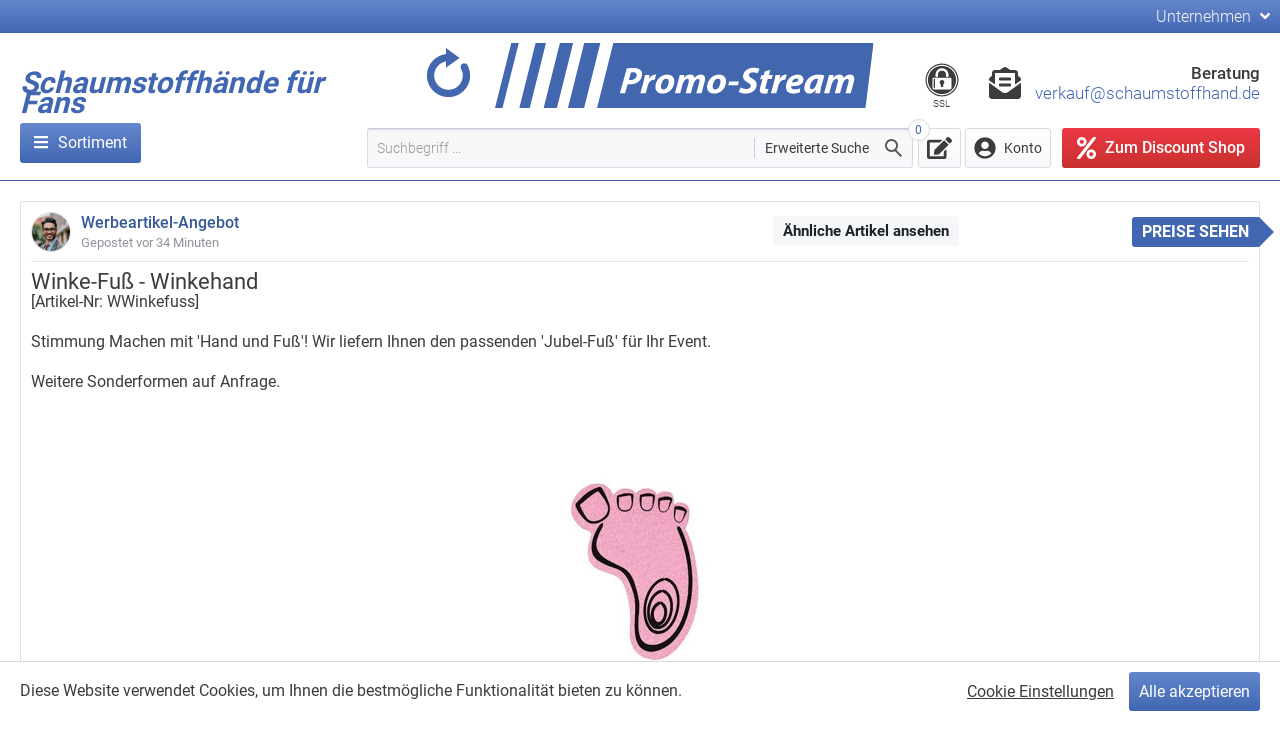

--- FILE ---
content_type: text/html; charset=utf-8
request_url: https://www.schaumstoffhand.de/winke-fuss-winkehand-schnelle-lieferzeit-417107
body_size: 4314
content:
    <!DOCTYPE html>
    <html lang="de" itemscope itemtype="https://schema.org/WebPage">
    <head>
        <base href="https://www.schaumstoffhand.de/"/>
        <title>SCHAUMSTOFFHAND MIT MOTIV BEDRUCKEN. Direktimport vom Werbeartikel Hersteller</title>
        <meta charset="utf-8">
        <meta name="description" content=""/>
        <meta name="keywords" content=""/>
        <meta name="robots" content="index, follow, noodp"/>
        <meta name="viewport" content="width=device-width, initial-scale=1.0, user-scalable=no"/>
        <meta name="apple-mobile-web-app-capable" content="yes"/>
        
        <meta itemprop="url" content="https://www.schaumstoffhand.de/"/>
        <link href="https://www.schaumstoffhand.de/images/xfavicon.png.pagespeed.ic.wl9uIhETdR.webp" rel="icon" type="image/png"/>
        <link href="https://www.schaumstoffhand.de/images/favicon-128.png" rel="icon" type="image/png" sizes="128x128"/>
        <link href="https://www.schaumstoffhand.de/images/favicon-128.png" rel="apple-touch-icon" type="image/png"/>
        <link href="https://www.schaumstoffhand.de/css/normalize.min.css+main.min.css.pagespeed.cc.-8fO9bw1o7.css" rel="stylesheet" type="text/css" media="all"/>
        
        <link href="https://www.schaumstoffhand.de/css/mobile.min.css" rel="stylesheet" type="text/css" media="only screen and (max-device-width: 950px)"/>
        <link href="https://www.schaumstoffhand.de/css/print.min.css" rel="stylesheet" type="text/css" media="print"/>
        <link href="https://www.schaumstoffhand.de/css/lightbox.min.css+roboto.css.pagespeed.cc.vt5tqJbXAA.css" rel="stylesheet" type="text/css" media="all"/>
        
    </head>
    <body class="guest">
    <div id="wrapper">
        <header>
            <div id="header-top">
              <div class="top-bar--navigation"><div class="navigation--entry"><div class="label">Unternehmen <i class="fas fa-angle-down"></i></div><ul class="service--list"><li class="service--entry"><a class="service--link" href="https://www.schaumstoffhand.de/bestpreis-garantie">Bestpreis-Garantie</a></li><li class="service--entry"><a class="service--link" href="https://www.schaumstoffhand.de/unternehmensprofil">Unternehmen</a></li><li class="service--entry"><a class="service--link" href="https://www.schaumstoffhand.de/kontakt">Kontakt</a></li><li class="service--entry"><a class="service--link" href="agb">AGB</a></li><li class="service--entry"><a class="service--link" href="https://www.schaumstoffhand.de/datenschutz">Datenschutz</a></li><li class="service--entry"><a class="service--link ccb__edit" href="#">Cookie-Einstellungen</a></li><li class="service--entry"><a class="service--link" href="https://www.schaumstoffhand.de/impressum">Impressum</a></li></ul></div></div>
            </div>
            <div id="header-wrapper">
                <div class="header-wrapper-left">
                  <a href="https://www.schaumstoffhand.de/"><h1 style="color: #4267b2; display: inline-block; font-size: 30px; font-style: italic; height: 30px; margin: 0; vertical-align: bottom;  padding: 40px 0 20px 0;">Schaumstoffhände für Fans</h1></a>
                  <nav class="navigation-main">
                    <ul class="navigation--list container">
<li class="navigation--entry is--active"><a class="navigation--link" href="https://www.schaumstoffhand.de/" title="Sortiment"><i class="fas fa-bars"></i><span>Sortiment</span></a><div id="categories" style="display: none;"><div id="category-filter"><input type="text" name="q" value="" placeholder="Kategorie-Filter" pattern=".{3,}" autocomplete="off"/></div><ul><li><a href="https://www.schaumstoffhand.de/galerie?q=winkehand01">Winkehände <i class="fas fa-angle-right"></i></a></li></ul></div></li></ul>
                  </nav>
                </div><div class="header-wrapper-center">
                  <a id="refresh" href="https://www.schaumstoffhand.de/"><img src="https://www.schaumstoffhand.de/images/refresh.svg"/></a>
                  <a id="logo" href="https://www.schaumstoffhand.de/"><img src="https://www.schaumstoffhand.de/images/logo.svg"/></a>
                  <form method="get" id="filter" action="https://www.schaumstoffhand.de/galerie" itemprop="potentialAction" itemscope itemtype="https://schema.org/SearchAction"><meta itemprop="target" content="https://www.schaumstoffhand.de/galerie?q={q}"/><input type="text" name="q" value="" required placeholder="Suchbegriff ..." pattern=".{3,}" autocomplete="off" itemprop="query-input"/><button type="submit"></button><div id="filter-tooltip">Erweiterte Suche<div id="filter-tooltip-content"></div></div></form>
                </div><div class="header-wrapper-right">
                  <div class="header--mail">
                    <div class="header--mail-badges"><i class="fab fa-expeditedssl"></i><br/>SSL</div>
                    <i class="fas fa-envelope-open-text"></i>
                    <div class="header--mail-inner"><strong>Beratung</strong><br/><a href="mailto:verkauf@schaumstoffhand.de" class="header--mail-link">verkauf@schaumstoffhand.de</a></div>
                  </div>
                  <nav class="shop--navigation block-group">
                    <ul class="navigation--list block-group" role="menubar">
                      <li class="navigation--entry" role="menuitem"><a id="watchlist" class="entry--link" href="https://www.schaumstoffhand.de/merkliste"><div class="label" title="Merkliste"><i class="fa fa-edit" aria-hidden="true"></i><span class="count">0</span></div></a></li>
                      <li class="navigation--entry" role="menuitem" style="height: 60px;"><div class="label"><i class="fas fa-user-circle"></i> Konto</div><div class="service--list"><form class="login" method="post" action="https://www.schaumstoffhand.de/winke-fuss-winkehand-schnelle-lieferzeit-417107"><input type="email" name="email" placeholder="E-Mail"/><input type="password" name="password" placeholder="Passwort"/><input type="hidden" name="login" value="1"><button type="submit" name="submit" value="1">Login</button></form></div></li>
                      <li class="navigation--entry primary" role="menuitem"><a class="entry--link" href="https://www.pro-discount-werbeartikel.de/" rel="nofollow" target="_blank"><div class="label" title="Pro-Discount Shop"><i class="fas fa-percent"></i> Zum Discount Shop</div></a></li>
                    </ul>
                  </nav>
                </div>
            </div>
            
        </header>
        <div id="content-wrapper">
            
            
            
            <div id="main" class="round">
                <article>
                    
                    
                    <div id="content"><div id="single"><div class="entry" data-id="15813" data-type="article" itemscope itemtype="https://schema.org/Product"><div class="entry-img"><img class="entry-img" src="https://www.schaumstoffhand.de/images/avatars/5554be66df4a47.97452003.jpg"/></div><strong class="post"><span class="post-name">Werbeartikel-Angebot</span><span class="post-time">Gepostet vor <time itemprop="releaseDate" datetime="2026-01-24 22:16:16">34 Minuten</time></span></strong><div class="box-wrapper no-top-margin"><meta itemprop="name" content="Schaumstoffhand mit Motiv bedrucken."><meta itemprop="productID" content="WWinkefuss"><meta itemprop="sku" content="WWinkefuss"><meta itemprop="url" content="https://www.schaumstoffhand.de/winke-fuss-winkehand-schnelle-lieferzeit-417107"><div class="post margin-bottom" itemprop="description"><h1>Winke-Fu&szlig; - Winkehand</h1>[Artikel-Nr: WWinkefuss]<br/><br/>Stimmung Machen mit 'Hand und Fu&szlig;'! Wir liefern Ihnen den passenden 'Jubel-Fu&szlig;' f&uuml;r Ihr Event. <br/><br/>Weitere Sonderformen auf Anfrage.<br/><br/><br/><br/><a class="button inquiry" href="https://www.pro-discount-werbeartikel.de/Winkehaende" target="_blank">Preise sehen</a></div><div class="images"><a href="https://www.schaumstoffhand.de/images/user/55553b147d6af8.33449073.jpg" data-lightbox="15813"><img class="post-image" src="https://www.schaumstoffhand.de/images/user/55553b147d6af8.33449073S.jpg" itemprop="image"/></a><img class="rights hidden" src="https://www.schaumstoffhand.de/images/rights.png"/></div><div class="quote"><img src="https://www.schaumstoffhand.de/images/icons/quote.png"/></div> Werbe-Kommentar:&nbsp;&nbsp;&nbsp; Der Pro-Discount Stream ist aus meiner Sicht die derzeit beste Website am Markt. Klar und &uuml;bersichtlich mit einem Riesen-Sortiment.</div><div class="comments"></div><div class="entry-control"><input type="hidden" name="content" value="15813"><input type="hidden" name="user-id" value="9"><div class="icons" style="display: block;"><button class="watch" data-content="15813" data-type="article" type="submit" name="submit" value="watch">Auf die Merkliste</button></div></div><div class="entry-info-box"><a class="button" style="margin-left: 5px;" href="https://www.schaumstoffhand.de/galerie?q=Winkehand01" target="_blank">Ähnliche Artikel ansehen</a></div></div></div></div>
                </article>
                <footer>&copy; 2026 <a href="https://www.schaumstoffhand.de/">Pro-Discount Stream</a> |
                    <a href="https://www.schaumstoffhand.de/impressum">Impressum</a> |
                    <a href="https://www.schaumstoffhand.de/agb">AGB</a> |
                    <a href="https://www.schaumstoffhand.de/artikel">Artikel</a>
                </footer>
                <div class="backdrop"></div>
                <div id="auth-user" style="display: none;"></div> 
                <div id="auth-token" style="display: none;"></div>
            </div>
        </div>
    </div>
    <script type="text/plain">
        (function (i, s, o, g, r, a, m) {
            i['GoogleAnalyticsObject'] = r;
            i[r] = i[r] || function () {
                (i[r].q = i[r].q || []).push(arguments)
            }, i[r].l = 1 * new Date();
            a = s.createElement(o),
                m = s.getElementsByTagName(o)[0];
            a.async = 1;
            a.src = g;
            m.parentNode.insertBefore(a, m)
        })(window, document, 'script', 'https://www.google-analytics.com/analytics.js', 'ga');

        ga('create', 'UA-114239462-2', 'auto');
        ga('set', 'anonymizeIp', true);
        ga('send', 'pageview');
    </script>
    <script type="text/javascript">var _paq=window._paq||[];_paq.push(['disableCookies']);_paq.push(['trackPageView']);_paq.push(['enableLinkTracking']);(function(){var u="//analytics.pro-discount.de/";_paq.push(['setTrackerUrl',u+'matomo.php']);_paq.push(['setSiteId','1']);var d=document,g=d.createElement('script'),s=d.getElementsByTagName('script')[0];g.type='text/javascript';g.async=true;g.defer=true;g.src=u+'matomo.js';s.parentNode.insertBefore(g,s);})();</script>
    <script src="https://use.fontawesome.com/releases/v5.6.3/js/all.js" integrity="sha384-EIHISlAOj4zgYieurP0SdoiBYfGJKkgWedPHH4jCzpCXLmzVsw1ouK59MuUtP4a1" crossorigin="anonymous" defer></script>
    <!--[if lt IE 9]>
    <script src="https://www.schaumstoffhand.de/js/modernizr.min.js" type="text/javascript"></script>
    <![endif]-->
    <script src="https://www.schaumstoffhand.de/js/jquery-2.1.1.min.js.pagespeed.jm.OH66oSK0of.js" type="text/javascript"></script>
    <script src="https://www.schaumstoffhand.de/js/jquery-ui.min.js.pagespeed.jm.kliCpEL7OZ.js" type="text/javascript"></script>
    <script src="https://www.schaumstoffhand.de/js/jquery.autosize.min.js+jquery.lightbox.min.js+jquery.slides.min.js+jquery.stream.min.js+json.stream.min.js.pagespeed.jc.3R1vG3wETZ.js"></script><script>eval(mod_pagespeed_aiH9yJk_zn);</script>
    <script>eval(mod_pagespeed_BnGjjIemIs);</script>
    <script>eval(mod_pagespeed_TJzwEj7Yc_);</script>
    <script>eval(mod_pagespeed_xgnNz9_xZt);</script>
    <script>eval(mod_pagespeed_m813UzvuSV);</script>
    <!-- COOKIE CONSENT -->
    <script src="https://www.schaumstoffhand.de/js/cookieconsent.min.js.pagespeed.jm.sBHvuvkoXy.js"></script>
    <script>window.CookieConsent.init({modalMainTextMoreLink:'https://www.schaumstoffhand.de/datenschutz',barTimeout:0,theme:{barColor:'#ffffff',barTextColor:'#3c3c3c',barMainButtonColor:'#4267b2',barMainButtonTextColor:'#ffffff',modalMainButtonColor:'#4267b2',modalMainButtonTextColor:'#ffffff'},language:{current:'de',locale:{de:{barMainText:'Diese Website verwendet Cookies, um Ihnen die bestmögliche Funktionalität bieten zu können.',barLinkSetting:'Cookie Einstellungen',barBtnAcceptAll:'Alle akzeptieren',modalMainTitle:'Cookie Einstellungen',modalMainText:'Wählen Sie die Art der Cookies, die Sie akzeptieren möchten:',modalBtnSave:'Speichern',modalBtnAcceptAll:'Alle akzeptieren',modalAffectedSolutions:'Betroffene Lösungen:',learnMore:'Mehr Informationen',on:'Ein',off:'Aus'}}},categories:{necessary:{needed:true,wanted:true,checked:true,language:{locale:{de:{name:'Erforderlich',description:'Diese Cookies sind für den Betrieb der Website erforderlich und können nicht abgeschaltet werden. Sie können Ihren Browser so einstellen, dass diese Cookies blockiert werden, aber dies könnte die Funktionsweise unserer Website beeinträchtigen.'}}}},function:{needed:false,wanted:false,checked:false,language:{locale:{de:{name:'Funktion',description:'Diese Cookies sind erforderlich, um Funktionen unserer Website bereitzustellen.'}}}},analytics:{needed:false,wanted:false,checked:false,language:{locale:{de:{name:'Analytics',description:'Diese Cookies sind erforderlich, um statistische Informationen über unsere Website bereitzustellen. Sie werden zur Leistungsmessung und -verbesserung verwendet.'}}}}},services:{session:{category:'necessary',type:'localcookie',cookies:[{name:'session'}],language:{locale:{de:{name:'Session'}}}},grecaptcha:{category:'necessary',type:'localcookie',cookies:[{name:'_GRECAPTCHA'}],language:{locale:{de:{name:'Google Recaptcha'}}}},analytics:{category:'analytics',type:'dynamic-script',search:'analytics',cookies:[{name:'_gid',domain:`.schaumstoffhand.de`},{name:/^_ga/,domain:`.schaumstoffhand.de`}],language:{locale:{de:{name:'Google Analytics'}}}}}});</script>
    </body>
    </html>


--- FILE ---
content_type: text/css
request_url: https://www.schaumstoffhand.de/css/normalize.min.css+main.min.css.pagespeed.cc.-8fO9bw1o7.css
body_size: 8417
content:
@charset "UTF-8";html{font-family:sans-serif;-ms-text-size-adjust:100%;-webkit-text-size-adjust:100%}body{margin:0}article,aside,details,figcaption,figure,footer,header,hgroup,main,nav,section,summary{display:block}audio,canvas,progress,video{display:inline-block;vertical-align:baseline}audio:not([controls]){display:none;height:0}[hidden],template{display:none}a{background:transparent}a:active,a:hover{outline:0}abbr[title]{border-bottom:1px dotted}b,strong{font-weight:500}dfn{font-style:italic}h1{font-size:2em;margin:.67em 0}mark{background:#ff0;color:#000}small{font-size:80%}sub,sup{font-size:75%;line-height:0;position:relative;vertical-align:baseline}sup{top:-0.5em}sub{bottom:-0.25em}img{border:0}svg:not(:root){overflow:hidden}figure{margin:1em 40px}hr{-moz-box-sizing:content-box;box-sizing:content-box;height:0}pre{overflow:auto}code,kbd,pre,samp{font-family:monospace,monospace;font-size:1em}button,input,optgroup,select,textarea{color:inherit;font:inherit;margin:0}button{overflow:visible}button,select{text-transform:none}button,html input[type="button"],input[type="reset"],input[type="submit"]{-webkit-appearance:button;cursor:pointer}button[disabled],html input[disabled]{cursor:default}button::-moz-focus-inner,input::-moz-focus-inner{border:0;padding:0}input{line-height:normal}input[type="checkbox"],input[type="radio"]{box-sizing:border-box;padding:0}input[type="number"]::-webkit-inner-spin-button,input[type="number"]::-webkit-outer-spin-button{height:auto}input[type="search"]{-webkit-appearance:textfield;-moz-box-sizing:content-box;-webkit-box-sizing:content-box;box-sizing:content-box}input[type="search"]::-webkit-search-cancel-button,input[type="search"]::-webkit-search-decoration{-webkit-appearance:none}fieldset{border:1px solid #c0c0c0;margin:0 2px;padding:.35em .625em .75em}legend{border:0;padding:0}textarea{overflow:auto}optgroup{font-weight:500}table{border-collapse:collapse;border-spacing:0}td,th{padding:0}
@charset "UTF-8";*{margin:0;padding:0}html{background:#fff repeat fixed center;height:100%}body{background-image:url('../images/discount-bg.png');background-position:center;background-repeat:no-repeat;background-attachment:fixed;color:#3c3c3c;font-family:'Roboto',sans-serif !important;font-size:16px;line-height:20px;min-height:calc(100% - 181px)}body *::-webkit-scrollbar{background-color:#fff;width:10px}body *::-webkit-scrollbar-button{display:none;height:10px}body *::-webkit-scrollbar-button:vertical:end:increment{display:block;background:url(../images/icons/scroll-down.svg),#fff}body *::-webkit-scrollbar-button:vertical:start:decrement{display:block;background:url(../images/icons/scroll-up.svg),#fff}body *::-webkit-scrollbar-thumb{background-color:#4267b2}body *::-webkit-scrollbar-track{background-color:#f6f7f9}#wrapper{margin-top:60px}.dropdown{display:none}.discount{display:none;position:fixed;right:10px;top:100px}@media screen and (min-width:1680px){.discount{display:block}}.discount img{width:300px}#content img{max-width:100%}a{text-decoration:none;color:inherit}.post a,.answer a,.question a{color:#505050}.post a:hover,.answer a:hover,.question a:hover{border-bottom:1px dotted #505050}a:hover{color:#000}h1{font-size:19px;margin:.67em 0}h2{font-size:17px;margin:.67em 0}h2.overline{margin-top:0}h3{font-size:15px}h1 small,h2 small,h3 small{font-weight:normal}small{font-weight:normal !important}hr{border:0;border-bottom:1px solid #dddfe2 !important;margin-top:20px}header hr{margin:0}button,.button{background:#f6f7f9;border:none !important;border-radius:3px;font-weight:bold;color:#1d2129;display:inline-block;font-size:15px;outline:0;padding:3px 8px;text-decoration:none}button:hover,.button:hover{background:#e9ebee;color:#1d2129;border:0}button.dark,.button.dark{background:#d3d3d3;color:#1d2129}button.dark:hover,.button.dark:hover{background:#c3c3c3;color:#707070}button.light,.button.light{background-color:#e9ebee;color:#1d2129}button.light:hover,.button.light:hover{background-color:#fff}button.big,.button.big{font-size:24px;padding:20px 10px;font-weight:bold}.stream-picker{position:absolute;top:-3px;right:0}.stream-picker .button.gallery{background:#4267b2;color:#fff;font-weight:bold;margin-left:5px}input[type="text"],input[type="email"],input[type="password"],input[type="date"],input[type="number"],input[type="search"],select,textarea{border:1px solid #dddfe2;border-radius:3px;display:inline-block;outline:0;padding:3px 10px}select{padding:1px 6px 5px 6px}input[type="text"],input[type="email"],input[type="password"],input[type="date"],input[type="number"],input[type="search"]{width:160px}select{width:174px}input[type="search"]{width:375px;margin:0 10px 0 0}input[type="file"]{width:0;height:0;overflow:hidden}.textarea{display:block;overflow:hidden}textarea{display:block;outline:0;overflow:hidden;resize:none;padding:10px;width:100%;box-sizing:border-box}label{display:inline-block}label.spacer{min-width:100px;margin:0 0 10px 0 !important}label.contact{min-width:60px;font-weight:bold}blockquote{padding:14px 10px 10px 40px;border:1px solid #dddfe2;background:#efefef url(../images/icons/quote.png) no-repeat top 10px left 10px}::-webkit-input-placeholder{color:#9a9a9a}:-moz-placeholder{color:#9a9a9a}:-ms-input-placeholder{color:#9a9a9a}:focus::-webkit-input-placeholder{color:#dedede}:-moz-placeholder:focus{color:#dedede}:-ms-input-placeholder:focus{color:#dedede}.open-dialog{cursor:pointer}.dialog{display:none;position:fixed;left:50%;top:50%;transform:translate(-50%,-50%);-webkit-transform:translate(-50%,-50%);-moz-transform:translate(-50%,-50%);padding:20px;border:0;background:#e9ebee;color:#1d2129;text-align:left;z-index:50000 !important;max-height:80%}.scroll{overflow-y:scroll;overflow-x:hidden}.backdrop{display:none;position:fixed;top:0;left:0;right:0;bottom:0;background:rgba(0,0,0,0.35);z-index:40000}.dialog .dialog-header{font-weight:bold;margin-bottom:10px}.dialog label{display:block;margin:0 0 10px 0 !important}.dialog label input{margin:0 !important}.dialog .textarea{margin:0 0 20px 0 !important}.dialog button{margin:0 0 0 10px !important}.dialog .button-right{float:right;margin-top:10px}.dialog .close-dialog{margin:10px 100px 0 0 !important}.dialog .close-dialog-x{position:absolute;top:10px;right:10px}header{background:#fff;border-bottom:1px solid #4267b2;color:#3c3c3c;left:0;right:0;height:180px;padding:0;position:fixed;top:0;z-index:15000}header #header-top{background-color:#6487cd;background-image:linear-gradient(to bottom,#6487cd 0,#4267b2 100%);font-weight:300;height:33px;left:0;position:absolute;right:0}header #header-top .top-bar--navigation{margin:0 auto;width:1260px}header #header-top .top-bar--navigation .navigation--entry{color:#f8f8fa;cursor:pointer;display:block;float:right;height:40px;line-height:1.5625rem;padding:4px 0;position:relative;z-index:5050}header #header-top .top-bar--navigation .navigation--entry:hover{color:#dadae5}header #header-top .top-bar--navigation .navigation--entry .fa-angle-down{margin-left:5px}header #header-top .top-bar--navigation .navigation--entry .service--list{background:#fff;border:1px solid #dadae5;border-radius:3px;display:none;list-style:none;min-width:160px;padding:5px 0 5px 0;position:absolute;right:0;top:36px;text-align:left;z-index:20000}header #header-top .top-bar--navigation .navigation--entry .service--list:after{background:#fff;border-color:#dadae5;border-width:0 0 1px 1px;border-style:solid;content:'';display:block;height:8px;position:absolute;top:-5px;right:20px;-webkit-transform:rotate(135deg);transform:rotate(135deg);width:8px;z-index:0}header #header-top .top-bar--navigation .navigation--entry:hover .service--list,header #header-top .top-bar--navigation .navigation--entry.active .service--list{display:block !important}header #header-top .top-bar--navigation .navigation--entry .service--list .service--entry .service--link{display:block;color:#3c3c3c;padding:.3125rem .625rem .3125rem .625rem}header #header-top .top-bar--navigation .navigation--entry .service--list .service--entry .service--link:hover{color:#4267b2}header #header-wrapper{margin:33px auto 0 auto;max-width:calc(100% - 40px);width:1260px}header #header-wrapper .header-wrapper-left,header #header-wrapper .header-wrapper-center,header #header-wrapper .header-wrapper-right{box-sizing:border-box;display:inline-block;vertical-align:top}header #header-wrapper .header-wrapper-left{text-align:left;width:28%}header #header-wrapper .header-wrapper-left img#discounter{height:60px;padding:15px 0}header #header-wrapper .header-wrapper-center{text-align:center;vertical-align:top;width:44%}header #header-wrapper .header-wrapper-center a{display:inline-block}header #header-wrapper .header-wrapper-center #logo img{height:65px;padding:10px 0 15px 0}header #header-wrapper .header-wrapper-right{text-align:right;width:28%}header #header-wrapper .header-wrapper-right .shop--navigation{margin-top:17px}header #header-wrapper .header-wrapper-right .shop--navigation .navigation--list{list-style:none}header #header-wrapper .header-wrapper-right .shop--navigation .navigation--list .navigation--entry{display:inline-block;position:relative;vertical-align:top}header #header-wrapper .header-wrapper-right .shop--navigation .navigation--list .navigation--entry .label{-webkit-appearance:none;-moz-appearance:none;appearance:none;background-clip:padding-box;background-color:#fff;background-image:linear-gradient(to bottom,#fff 0,#f8f8fa 100%);border:1px solid #dadae5;border-radius:3px;box-sizing:border-box;color:#3c3c3c;cursor:pointer;display:inline-block;font-size:14px;font-weight:400;height:40px;line-height:20px;padding:5px 8px;position:relative;text-decoration:none;text-align:left}header #header-wrapper .header-wrapper-right .shop--navigation .navigation--list .navigation--entry.primary{margin-left:7px}header #header-wrapper .header-wrapper-right .shop--navigation .navigation--list .navigation--entry.primary .label{background:-webkit-linear-gradient(#ec3946 0,#b72c20 150%);background-image:-webkit-linear-gradient(top,#ec3946 0,#b72c20 150%);border:0 none;color:#fff;font-size:16px;font-weight:500;padding:6px 15px}header #header-wrapper .header-wrapper-right .shop--navigation .navigation--list .navigation--entry.primary .label:hover{background:-webkit-linear-gradient(#b72c20 -50%,#ec3946 100%);background-image:-webkit-linear-gradient(top,#b72c20 -50%,#ec3946 100%);border:0 none;color:#fff}header #header-wrapper .header-wrapper-right .shop--navigation .navigation--list .navigation--entry .label .fa-edit,header #header-wrapper .header-wrapper-right .shop--navigation .navigation--list .navigation--entry .label .fa-user-circle,header #header-wrapper .header-wrapper-right .shop--navigation .navigation--list .navigation--entry .label .fa-percent{font-size:22px;font-weight:400;position:relative;top:3px}header #header-wrapper .header-wrapper-right .shop--navigation .navigation--list .navigation--entry .label .fa-user-circle,header #header-wrapper .header-wrapper-right .shop--navigation .navigation--list .navigation--entry .label .fa-percent{margin-right:5px}header #header-wrapper .header-wrapper-right .shop--navigation .navigation--list .navigation--entry:hover .label{border:1px solid #4267b2;color:#4267b2}header #header-wrapper .header-wrapper-right .shop--navigation .navigation--list .navigation--entry .count{background:#fff;border:1px solid #dadae5;border-radius:50px;background-clip:padding-box;box-sizing:content-box;color:#4267b2;display:inline-block;font-size:12px;font-weight:400;height:20px;left:-16px;line-height:20px;margin:0 5px 0 5px;min-width:10px;padding:0 5px 0 5px;position:absolute;text-align:center;top:-10px;white-space:nowrap;z-index:500}header #header-wrapper .header-wrapper-right .shop--navigation .navigation--list .navigation--entry .service--list{background:#fff;border:1px solid #dadae5;border-radius:3px;display:none;list-style:none;min-width:160px;padding:10px;position:absolute;right:0;top:43px;text-align:left;z-index:20000}header #header-wrapper .header-wrapper-right .shop--navigation .navigation--list .navigation--entry .service--list:after{background:#fff;border-color:#dadae5;border-width:0 0 1px 1px;border-style:solid;content:'';display:block;height:8px;position:absolute;right:20px;top:-5px;-webkit-transform:rotate(135deg);transform:rotate(135deg);width:8px;z-index:0}header #header-wrapper .header-wrapper-right .shop--navigation .navigation--list .navigation--entry .service--list input[type="email"],header #header-wrapper .header-wrapper-right .shop--navigation .navigation--list .navigation--entry .service--list input[type="password"]{margin-bottom:5px}header #header-wrapper .header-wrapper-right .shop--navigation .navigation--list .navigation--entry .service--list button[type="submit"]{font-weight:400;width:100%}header #header-wrapper .header-wrapper-right .shop--navigation .navigation--list .navigation--entry:hover .service--list,header #header-wrapper .header-wrapper-right .shop--navigation .navigation--list .navigation--entry.active .service--list{display:block !important}header #header-wrapper .header-wrapper-right .profile-image{display:none}.navigation-main{padding-bottom:10px}.navigation-main .navigation--entry{display:inline-block;margin-right:5px;position:relative}.navigation-main .navigation--entry .navigation--link{background-color:#6487cd;background-image:linear-gradient(to bottom,#6487cd 0,#4267b2 100%);border-radius:3px;color:#fff;display:inline-block;font-weight:400;line-height:24px;padding:8px 14px;white-space:nowrap}.navigation-main .navigation--entry .navigation--link:hover{background:none,#5f7285 !important}.navigation-main .navigation--entry .navigation--link .fa-bars,.navigation-main .navigation--entry .navigation--link .fa-star{margin-right:10px}.navigation-main .navigation--entry:hover>#categories{display:block !important}#categories{background:#fff;border:1px solid #dddfe2;border-radius:3px;height:500px;left:0;padding:14px;position:absolute;top:40px;width:200px;z-index:20000}#categories input[type="text"],#categories ul{box-sizing:border-box;width:100%}#categories ul{height:456px;list-style:none;margin-top:14px;overflow-y:scroll}#categories ul li{background:#f8f8fa;-webkit-column-break-inside:avoid;page-break-inside:avoid;break-inside:avoid}#categories ul li a{display:block;font-size:15px;font-weight:300 !important;line-height:15px;text-overflow:ellipsis;padding:7px 14px !important;position:relative;z-index:1000}#categories ul li .fa-angle-right{display:none;float:right;font-size:24px;position:relative;top:-5px}#categories ul li:hover>a{background:#4267b2;color:#fff !important;padding:10px 14px !important}#categories ul li:hover .fa-angle-right{display:block}header a#refresh{height:55px;padding:15px;vertical-align:top}header a#refresh img{width:55px}header a#refresh:hover>img,header a#refresh img.hover{animation:spin 1.0 linear infinite;-webkit-animation:spin 1.0 linear infinite;-moz-animation:spin 1.0 linear infinite}form#filter{position:relative;width:100%}form#filter input[type="text"]{background:#f8f8fa;border:1px solid #dadae5;border-top-color:#cbcbdb;box-shadow:inset 0 1px 1px #dadae5;box-sizing:border-box;color:#8798a9;display:inline-block;font-size:14px;font-weight:300;height:40px;outline:0;padding:9px 170px 9px 9px;width:100%}form#filter input[type="text"]:focus{background:#fff;border-color:#4267b2;color:#4267b2}form#filter button[type="submit"],form#filter #filter-tooltip,form#analytics-filter button[type="submit"]{position:absolute}form#filter button[type="submit"],form#analytics-filter button[type="submit"]{background:url('../images/icons/search.png') center no-repeat,transparent;height:32px;line-height:20px;width:32px;top:4px;right:4px}form#filter button[type="submit"]:hover,form#analytics-filter button[type="submit"]:hover{background:url('../images/icons/search-hover.png') center no-repeat,transparent}form#analytics-filter{display:inline-block;margin-left:5px;position:relative}form#analytics-filter input[type="text"]{font-weight:normal;width:300px}form#analytics-filter button[type="submit"]{height:26px;padding:3px;right:0;top:0;width:26px}form#filter #filter-tooltip{border-left:1px solid #cbcbdb;cursor:pointer;font-size:14px;padding-left:10px;top:10px;right:44px}form#filter #filter-tooltip #filter-tooltip-content{display:none;position:fixed;left:50%;top:50%;transform:translate(-50%,-50%);-webkit-transform:translate(-50%,-50%);-moz-transform:translate(-50%,-50%);padding:10px;border:0;background:#fff;color:#1d2129;text-align:left;z-index:50000 !important;max-height:80%;font-size:15px}form#filter #filter-tooltip #filter-tooltip-content table{margin-top:5px}form#filter #filter-tooltip #filter-tooltip-content table tr{background-color:#fffcfc}form#filter #filter-tooltip #filter-tooltip-content table tr:nth-child(even){background-color:#e9ebee}form#filter #filter-tooltip #filter-tooltip-content table tr td{padding:5px 20px}form#filter #filter-tooltip #filter-tooltip-content table tr td:first-child{width:20%}header .header--mail{margin-top:30px;text-align:right;font-weight:300}header .header--mail strong{font-weight:500}header .header--mail .header--mail-badges{display:inline-block;text-align:center;font-size:10px;line-height:14px;margin-right:26px;vertical-align:top}header .header--mail .header--mail-badges .fa-expeditedssl{display:inline-block;font-size:34px}header .header--mail .fa-envelope-open-text,header .header--mail .header--mail-inner{display:inline-block;font-size:17px;vertical-align:middle}header .header--mail .header--mail-inner .header--mail-link{color:#4267b2;display:inline-block;max-width:240px;white-space:nowrap}header .header--mail .fa-envelope-open-text{font-size:32px;margin-right:10px}#headline{background-color:#7f97c8;background-image:linear-gradient(to bottom,#7f97c8 0,#90acdd 100%);-webkit-box-shadow:0 5px 5px 0 rgba(0,0,0,0.05);-moz-box-shadow:0 5px 5px 0 rgba(0,0,0,0.05);box-shadow:0 5px 5px 0 rgba(0,0,0,0.05);color:#fff;font-weight:200;font-size:2.75rem;left:0;line-height:2.75rem;padding:10px 0;position:fixed;right:0;text-shadow:0 0 10px rgba(0,0,0,0.7);text-align:center;top:60px;-webkit-transition:all .05s linear;-moz-transition:all .05s linear;-ms-transition:all .05s linear;-o-transition:all .05s linear;transition:all .05s linear;z-index:1000}#headline.small{font-size:2rem;line-height:2rem;padding:5px 0}#headline #headline-wrapper{width:1220px;margin:0 auto;padding:0}#content-wrapper{overflow:hidden}#main,#content-header,#content-menu,#post{background:0;margin:20px auto;max-width:calc(100% - 40px);position:relative;text-align:left;width:1260px}#content{clear:both}#content-header{padding-bottom:0}#content-header,#content-header .information{margin-bottom:0}#content-menu ul{display:inline-block}#content-menu li{display:inline-block;font-weight:bold;list-style-type:none;margin-right:3px}#content-menu li a{padding:3px 10px}#content-menu li a:hover{background-color:#e4e4e4}#post .name,#post .tags{display:block;margin-bottom:5px;overflow:hidden}#post .tags,#post .link{margin-left:50px;margin-bottom:5px}#post .name input,#post .tags input,#post .link input{width:100%;padding:3px 10px;box-sizing:border-box;overflow:hidden}#breadcrumb img{height:12px;width:12px}article ul li,article ol[type="a"] li{margin:0 0 5px 26px}article ol li{margin:0 0 14px 26px}.bold{font-weight:bold !important}.italic{font-style:italic !important}.normal{font-weight:normal}.inline-block{display:inline-block !important}.top{vertical-align:top}.grey{color:#b3b3b3;display:inline-block}.shadow{color:#e9ebee;text-shadow:0 0 1px #1d2129}.box-shadow{box-shadow:0 0 2px 0 #1d2129}.divider{display:inline;margin:0 5px}.uppercase{text-transform:uppercase}.hidden{display:none !important}.smiley,.insert-smiley{display:inline-block;position:relative;height:12px;width:24px;vertical-align:bottom;margin:0}.smiley img,.insert-smiley img{position:absolute;bottom:0;left:0;height:24px;width:24px}.quote{display:inline-block;position:relative;height:12px;width:15px;margin:10px 5px 0 0}.quote img{position:absolute;top:-10px;left:0;width:15px}#notfound{margin:50px auto 50px auto;text-align:center;width:400px}#stream,#single{box-sizing:border-box;display:inline-block;position:relative;width:100%}#stream .information.header h2{font-size:1.6rem;font-weight:400;padding:0;margin:10px 0 0 0;text-align:center}#stream .information.header h2.alone{margin:10px 0}#stream .information.header .header-description{column-count:2;column-gap:40px;column-rule:1px solid #dddfe2;font-size:17px;font-weight:300;line-height:20px;margin:20px 10px 10px 10px}#stream .information.header .header-description br{content:"";margin-bottom:15px;display:block}.entry{border:1px solid #dddfe2;border-radius:3px;box-sizing:border-box;clear:both;display:inline-block;padding:10px;margin-bottom:10px;width:100%;background:#fff;position:relative}.entry-img{display:inline-block;width:40px;margin-right:10px;margin-bottom:10px;float:left;z-index:5000}img.entry-img{border:1px solid #dddfe2;border-radius:50%;margin:0 10px 0 0;width:38px}.entry-img:hover>.user-hover{display:inline-block}.entry .entry-info-box{position:absolute;top:14px;right:300px}.entry .entry-info-box a.button{padding:5px 10px}#user-box{background:#e9ebee;padding:20px}.user-box-image,.user-box-image img{width:66px}.user-hover{display:none;position:absolute;height:27px;padding:6px 0 6px 6px;background-color:#fff;border:1px solid #dddfe2;top:0;left:0;white-space:nowrap;z-index:10000}.user-hover button,.user-hover .button{position:relative;margin-right:6px;display:inline-block}.entry .box-wrapper{display:block;background:#fff;padding:0;margin:10px 0}.entry .box-wrapper.no-margin{margin:0}.entry .user-name{font-weight:bold}.entry .post,.entry .answer,.entry .images,.entry .comments,.entry .comments .comment,.comment-image{display:block;position:relative;text-align:left;word-wrap:break-word}.entry div.post{border-top:1px solid #e5e5e5;padding-top:10px;position:relative}.entry .post .post-name{color:#365899;display:inline-block;font-size:16px;margin:1px 0 8px 0;vertical-align:top}.entry .post .post-rating{display:inline-block}.entry .post .post-time{color:#90949c;display:block;font-size:13px;font-weight:normal;position:relative;top:-8px}.entry .post.margin-bottom{margin-bottom:10px}.entry .post.small-margin-bottom{margin-bottom:5px}button.inquiry,a.inquiry{background:#4267b2;border-bottom-right-radius:0;border-top-right-radius:0;color:#fff;display:inline-block;font-size:16px;font-weight:bold;text-transform:uppercase;padding:5px 10px}.entry .post button.inquiry,.entry .post a.inquiry{display:block;top:-45px;right:-10px;position:absolute}.entry .post button.inquiry:after,.entry .post a.inquiry:after{border:15px solid transparent;border-left:15px solid #4267b2;content:"";height:0;left:100%;position:absolute;top:0;width:0}.entry .post div.price{background:#fff;line-height:5px;padding:0 105px 0 20px;position:absolute;right:0;text-align:right;top:-55px}.entry .post span.price{color:#4267b2 !important;display:block;font-size:20px !important;font-weight:700 !important;background:-webkit-linear-gradient(#89a7e3 0,#4267b2 100%);-webkit-background-clip:text;-webkit-text-fill-color:transparent;line-height:initial}.entry .post .price .big{font-size:42px !important}button.inquiry:focus,a.inquiry:focus{outline:0}.entry .post a.shop{background:#ec3946}.entry .post a.shop:after{border-left:15px solid #ec3946}button.inquiry:hover,a.inquiry:hover{background:#a1a1a1 !important;color:#fff}.entry .post button.inquiry:hover:after,.entry .post a.inquiry:hover:after{border-left:15px solid #a1a1a1 !important}.entry .post h1{font-size:22px;font-weight:400;margin:0}.entry .post .number{font-size:14px}.entry .images{text-align:center}.entry .images:hover>.rights,.entry .images:hover ~ .rights,.entry .post-video:hover>.rights{display:block !important}.entry .rights{margin:10px 0}.entry .post .rating{width:20px}.entry .post-image{max-height:200px;max-width:100%;margin:10px 10px 0 0}.image-entry,.image-preview{box-sizing:border-box;background:#fff;clear:both;display:inline-block;height:270px;overflow:hidden;position:relative;width:200px}.image-preview{border:1px solid #dddfe2}.image-entry .image-preview .post-image{cursor:pointer;display:block;left:50%;margin:auto;max-height:180px;position:absolute;top:calc(50% - 35px);-webkit-transform:translate(-50%,-50%);-moz-transform:translate(-50%,-50%);-ms-transform:translate(-50%,-50%);-o-transform:translate(-50%,-50%);transform:translate(-50%,-50%);width:180px}.image-entry .image-preview .play-video{background:url('../images/icons/play-video.png');bottom:0;cursor:pointer;height:21px;left:0;margin:84.5px auto;position:absolute;right:0;top:0;width:30px}.image-entry .image-preview .image-name{font-size:15px;margin:200px auto 0 auto;overflow:hidden;padding:0 15px;text-align:center;text-overflow:ellipsis;white-space:nowrap}.image-entry .image-preview-menu{position:relative;text-align:center;top:-45px}.image-entry .image-preview-menu form{display:inline-block}.image-entry .image-preview-menu button,.image-entry .image-preview-menu .button{background-color:#7f97c8;background-image:none;border-radius:0;box-sizing:border-box;color:#fff;font-size:14px;font-weight:400;padding:4px 10px;text-align:center;text-overflow:ellipsis;text-shadow:0 0 3px rgba(0,0,0,0.3);text-transform:none;white-space:nowrap}.image-entry .image-preview-menu button.left,.image-entry .image-preview-menu .button.left{width:110px}.image-entry .image-preview-menu button.right,.image-entry .image-preview-menu .button.right{margin-left:3px;width:67px}.image-entry .image-preview-menu button.primary,.image-entry .image-preview-menu .button.primary{background-color:#6487cd;background-image:linear-gradient(to bottom,#6487cd 0,#4267b2 100%)}.image-entry .image-preview-menu button:hover,.image-entry .image-preview-menu .button:hover{background-color:#6487cd;background-image:linear-gradient(to bottom,#6487cd 0,#4267b2 100%)}.image-entry .image-preview-menu button.primary:hover,.image-entry .image-preview-menu .button.primary:hover{background-color:#7f97c8;background-image:none}.expander .image-content .image-inner-content{background:#fff;margin-top:10px}.expander .image-content .box-wrapper-images,.expander .image-content .images{display:inline-block;float:left;min-height:480px;position:relative;vertical-align:top;width:480px}.expander .image-content .box-wrapper-images{background:#fff;padding:0 10px 10px 10px}.expander .image-content .images .post-image-wrapper,.expander .image-content .images .post-video-wrapper{background:#fff;box-sizing:border-box;border:2px solid #4267b2;height:480px;width:480px}.expander .image-content .images img,.expander .image-content .images video{display:block;height:auto !important;left:50% !important;max-width:476px !important;max-height:476px !important;position:absolute;top:50% !important;-webkit-transform:translate(-50%,-50%);-moz-transform:translate(-50%,-50%);-ms-transform:translate(-50%,-50%);-o-transform:translate(-50%,-50%);transform:translate(-50%,-50%);width:auto !important}.expander .image-content .images .slidesjs-navigation{box-sizing:border-box;cursor:pointer;z-index:25;height:100%;padding:222.5px 20px;position:absolute;top:0}.expander .image-content .images .slidesjs-navigation .fa{color:#fff;font-size:35px;line-height:35px;text-shadow:0 0 1px #1d2129}.expander .image-content .images .slidesjs-navigation:hover .fa{color:#dddfe2}.expander .image-content .images .slidesjs-previous{left:0}.expander .image-content .images .slidesjs-previous:hover{background:linear-gradient(to left,transparent,rgba(0,0,0,0.05))}.expander .image-content .images .slidesjs-next{right:0}.expander .image-content .images .slidesjs-next:hover{background:linear-gradient(to right,transparent,rgba(0,0,0,0.05))}.expander .image-content .images .slidesjs-pagination{bottom:0;box-sizing:border-box;left:50%;padding:20px;position:absolute;-webkit-transform:translate(-50%,0);-moz-transform:translate(-50%,0);-ms-transform:translate(-50%,0);-o-transform:translate(-50%,0);transform:translate(-50%,0);width:480px;z-index:25}.expander .image-content .images .slidesjs-pagination li{display:inline-block;margin:0}.expander .image-content .images .slidesjs-pagination li a{background:#fff;box-shadow:0 0 2px 0 #1d2129;box-sizing:border-box;color:#fff;display:block;border-radius:100%;font-size:0;height:10px;margin:0 10px;width:10px}.expander .image-content .images .slidesjs-pagination li a.active{background:#4267b2}.expander .image-content .images .slidesjs-pagination li a:hover{background:#dddfe2}.expander .image-content div.entry-img{margin:0 10px}.expander .image-content strong.post{height:40px}.expander .image-content .box-wrapper{box-sizing:border-box;display:inline-block;margin-top:0;max-height:500px;padding:10px;vertical-align:top;width:calc(100% - 500px)}.expander .image-content .box-wrapper.wide{width:100%}.expander .image-content .box-wrapper .post{max-height:340px}.expander .image-content .box-wrapper form{display:inline-block}.expander .image-content a.inquiry,.expander .image-content button.inquiry{top:-55px;right:-20px}.expander .image-content div.price{top:-65px;padding:0 95px 10px 20px}.expander .image-content .box-wrapper button.watch,.expander .image-content .box-wrapper button.unwatch,.expander .image-content .box-wrapper div.button{display:inline-block;margin-left:5px;margin-top:5px}.image-entry{margin:0 6px 10px 6px;vertical-align:top}.image-entry:first-child,.image-entry:nth-child(7n - 3){margin-left:0}.image-entry:nth-child(7n+2),.image-entry:last-child{margin-right:0}.entry .post-video{display:block;max-width:100%;border:1px solid #1d2129;margin:10px 10px 0 0}.entry .youtube{display:block;width:640px;max-width:100%;border:0}.entry .comments{margin:0 0 10px 0}.entry .comment,.entry .comments .images{margin-left:40px}.entry div.comment{margin:10px 0 15px 0}.comment-wrapper{border-radius:3px;display:block;position:relative;background-color:#fdfdfd;margin:0 0 5px 0;padding:10px}.comment-wrapper textarea,.comment-wrapper .file-area{border-color:#c3c3c3}.comment-more{min-height:20px;padding:5px}.comment-more button,.comment-more .button{margin:5px}.comment-wrapper .comment-control{position:absolute;bottom:2px;right:2px}.comment-wrapper .comment-control .icon img{height:12px}.comment-wrapper .comment-control .hidden-control{display:none;margin:0}.comment-wrapper:hover>.comment-control .hidden-control{display:inline-block}.comment-wrapper .comment-switch{display:inline-block}.comment-image{background:#e9ebee !important}.comment-image.comment-padding{padding-bottom:25px}.input-comment{margin-top:0}.entry .entry-control{display:inline-block;text-align:right;width:100%}.entry .entry-control .file-area{margin-left:0}.entry .entry-control button{margin-left:10px}.entry .entry-control .icons{display:inline-block;position:relative;top:2px}.entry .entry-control .float-icons{position:absolute;top:auto;right:210px;bottom:10px}.entry .entry-control .icons .icon,.comment-wrapper .comment-control .icon{display:inline-block;padding:0 5px;margin-left:3px;border:0;background:0;cursor:pointer}.comment-wrapper .comment-control .hidden-control{display:none}.entry .entry-control .icons .icon img{height:15px}.entry .entry-control .icons .hidden-control,.comment-wrapper .comment-control .icons .hidden-control{display:none}.entry:hover>.entry-control,.entry:hover>.entry-control .icons .hidden-control,.comment-wrapper:hover>.comment-control .hidden-control{display:inline-block !important}.entry-active{display:inline-block !important}#page,#parent,#keyword{display:none}.input-entry{text-align:right}.input-entry textarea{border-bottom-left-radius:0;border-bottom-right-radius:0;border-bottom:0}.input-entry .post-checkbox{margin:0 10px}.input-entry .post-checkbox input[type="checkbox"]{position:relative;top:2px}.file-area{display:block;min-height:10px;background-color:#fff;border:1px solid #dddfe2;border-top:0;border-bottom-left-radius:3px;border-bottom-right-radius:3px;margin:0 0 5px 50px;text-align:left}#post .file-area{margin:0 0 5px 50px}#upload .file-area{border:none !important;margin:0 !important}.file-button,.smileys{display:inline-block;margin:0 10px 4px 10px;cursor:pointer}.smileys{margin-left:0;position:relative}.smileys .insert-smiley{margin-top:15px}.smileys .insert-smiley img{width:24px;height:24px}.arrow-popup{display:none;position:absolute;top:125%;background:#e9ebee;padding:10px;border:1px solid #c3c3c3;min-width:140px;transform:translate(-44%,0);-webkit-transform:translate(-44%,0);-moz-transform:translate(-44%,0);z-index:10000}.arrow-popup:after,.arrow-popup:before{bottom:100%;left:50%;border:solid transparent;content:" ";height:0;width:0;position:absolute;pointer-events:none}.arrow-popup:after{border-color:rgba(245,245,245,0);border-bottom-color:#e9ebee;border-width:10px;margin-left:-10px}.arrow-popup:before{border-color:rgba(195,195,195,0);border-bottom-color:#c3c3c3;border-width:11px;margin-left:-11px}.smileys .arrow-popup ul{max-height:100px;width:140px;overflow-y:scroll;overflow-x:hidden}.file-button img,.smileys img{height:20px;width:20px}.character-count{display:inline-block;position:relative;top:-4px;color:#e4e4e4;font-size:15px}.holder{display:none;min-height:50px;margin:0 10px 10px 10px;padding:5px;border:2px dashed #e4e4e4;background:url('../images/icons/dropfile.png') center no-repeat}.holder.hover{border:2px dashed #cecece}.holder.no-bg{background:none !important}.holder img{display:inline-block;margin:5px 5px 0 5px;max-height:150px;border:1px solid #cecece}.tooltip{position:relative}.tooltip:after{font-size:15px;font-weight:bold;display:block;visibility:hidden;position:absolute;bottom:0;left:0;right:auto;opacity:0;content:attr(data-tooltip);height:auto;padding:5px 8px;z-index:20000;color:#fff;text-decoration:none;text-align:center;background:#cecece;pointer-events:none}.tooltip.static-width:after{left:0;right:0}.tooltip.align-left:after{left:auto;right:0}.tooltip:before{position:absolute;visibility:hidden;width:0;height:0;left:50%;bottom:0;z-index:20000;opacity:0;content:"";border-style:solid;border-width:6px 6px 0 6px;border-color:#cecece transparent transparent transparent;pointer-events:none}.tooltip:hover:after{visibility:visible;opacity:1;bottom:115%}.tooltip:hover:before{visibility:visible;opacity:1;bottom:100%}.tooltip.animate:after,.tooltip.animate:before{-webkit-transition:all .2s ease-in-out;-moz-transition:all .2s ease-in-out;-ms-transition:all .2s ease-in-out;-o-transition:all .2s ease-in-out;transition:all .2s ease-in-out}.tooltip.bottom:after{bottom:auto;top:0}.tooltip.bottom:hover:after{top:115%}.tooltip.bottom:before{border-width:0 5px 8.7px 5px;border-color:transparent transparent #cecece transparent;top:0}.tooltip.bottom:hover:before{top:100%}.xy-center{position:absolute;left:50%;top:50%;-webkit-transform:translate(-50%,-50%);-moz-transform:translate(-50%,-50%);-ms-transform:translate(-50%,-50%);-o-transform:translate(-50%,-50%);transform:translate(-50%,-50%)}footer{width:100%;height:60px;color:#fff;background:#4267b2;font-weight:bold;margin-top:20px;padding:10px;box-sizing:border-box;border-radius:3px}footer a{color:inherit}#post-wrapper .entry,#inner-content-infobox{display:inline-block;width:745px;margin-right:10px}#post-wrapper .entry div.post{border-top:0;padding-top:0}#post-wrapper #infobox,#infobox.inner-content{margin-top:-20px}#inquiry{display:inline-block;width:505px;vertical-align:top}#inquiry.general{width:100%}#inquiry .column{display:inline-block;width:400px;clear:both;vertical-align:top}#inquiry .column *{width:100%;box-sizing:border-box;overflow:hidden}#inquiry select{height:25px;width:150px !important;margin-right:10px}#inquiry input:read-only{border:0}#inquiry input[type="file"]{position:relative;top:5px;width:auto;height:auto}#inquiry #forename,#inquiry #surname{margin-bottom:5px}#inquiry #anfrage{min-height:122px}#inquiry .margin-right{margin-right:10px}#infobox{display:inline-block;width:300px;margin-top:55px;vertical-align:top}.no-top-margin{margin-top:0 !important}#infobox .info{margin:20px 0}#infobox .youtube{display:block;width:100%;border:0}#infobox.no-top-margin .info{margin:0 0 20px 0}#infobox .info-content{list-style:none;margin-top:10px;border-top:1px solid #c3c3c3}#infobox .info-content li{display:inline-block;margin:0}#infobox .info-content li a.info-content-entry{display:block}#infobox .info-content-entry{display:block;padding:10px;border-bottom:1px solid #c3c3c3;margin-bottom:auto}#infobox .info-content-entry:hover{background:#e9ebee}#infobox .info-content-entry .info-content-entry-image{float:left;width:40px}#infobox .info-content-entry .info-content-entry-text{display:inline-block;width:230px;min-height:40px;margin-left:10px}#infobox .info-content-entry .info-content-entry-post{display:inline-block;width:230px;min-height:40px;margin:0}#log{width:1260px;max-width:calc(100% - 40px)}#log .entry{font-size:12px;width:1260px;max-width:calc(100% - 40px)}#log .entry td{box-sizing:border-box;display:inline-block;font-weight:bold;overflow:hidden;margin:0 15px 5px 0;text-overflow:ellipsis;white-space:nowrap}#log .entry td a,#log .entry td label{display:inline-block;overflow:hidden;vertical-align:top}#log .entry td.id{width:calc(8% - 15px)}#log .entry td.ip{width:calc(25% - 15px)}#log .entry td.hostname{width:calc(25% - 15px)}#log .entry td.session{width:calc(25% - 15px)}#log .entry td.time{width:calc(17% - 15px)}#log .entry td.useragent,#log .entry td.keyword,#log .entry td.imgurl,#log .entry td.referer,#log .entry td.search,#log .entry td.uri{font-weight:normal;width:100%}#log .entry td.useragent a,#log .entry td.keyword a,#log .entry td.imgurl a,#log .entry td.referer a,#log .entry td.search a,#log .entry td.uri a{max-width:85%}#log .entry td.uri{font-weight:bold;margin-bottom:0}#log .entry td label{display:inline-block;font-weight:bold;width:8%}#log .filter td{font-size:15px;margin-bottom:0;width:100%}#log .filter label{display:inline-block;font-weight:bold;width:8%}#log .filter .button{font-weight:normal}.promo-wrapper{text-align:left}.raffle-wrapper{text-align:center}.raffle{display:inline-block;text-align:left}.raffle input[type="email"]{padding:10px;width:300px}.raffle button[type="submit"]{height:40px;padding:9px;margin-left:10px}.search-entry{display:block}.search-entry img{width:100px;margin-right:20px;border:1px solid #c3c3c3;float:left}.search-entry .search-text{display:block;height:102px;overflow:hidden}.vmiddle{vertical-align:middle}.warning,.error,.information,.success,.stream-hint{display:block;padding:10px;margin:0 0 20px 0;border:1px solid;border-radius:3px}.warning h1,.error h1,.information h1,.success h1,.stream-hint h1{border-bottom:inherit;margin:0 0 20px 0;padding-bottom:5px}.warning{background-color:#f8fad5;border-color:#e5d35b}.error{background-color:#f5dfdf;border-color:#ce9e9e}.stream-hint{padding:2px 124px 5px 10px;background-color:#4267b2;border-color:#4267b2;color:#fff;font-size:16px;font-weight:bold;text-align:justify}.stream-hint .left,.stream-hint .right{display:inline-block;margin:5px 0;line-height:16px;width:50%}.stream-hint .stream-hint-check{font-size:22px;line-height:16px;padding-right:5px;position:relative;top:2px}.stream-hint .bestprice{position:absolute;right:10px;top:-8px;background-color:#fff;width:80px;padding:5px 10px 3px 10px;border:2px solid #4267b2;border-radius:3px;z-index:250}.stream-hint .bestprice img{width:80px;z-index:500}.information{background-color:#fff;border:1px solid #dddfe2;clear:both;font-size:16px}.success{background-color:#e8f5df;border-color:#9ece9e}.right{text-align:right}.left{text-align:left}.float-right{display:inline-block;float:right}.float-left{display:inline-block;float:right}.clear{clear:both}.center{text-align:center}.third{display:inline-block;width:32%;margin-right:1%;vertical-align:top}.fullwidth{width:100% !important;box-sizing:border-box !important}.youtube{background-color:#000;position:relative;padding-top:360px;overflow:hidden;cursor:pointer}.youtube img{left:50%;opacity:.7;top:50%;transform:translate(-50%,-50%);-webkit-transform:translate(-50%,-50%);-moz-transform:translate(-50%,-50%);width:100%}.youtube .play-button{width:90px;height:60px;background-color:#333;box-shadow:0 0 30px rgba(0,0,0,0.6);z-index:1;opacity:.8;border-radius:6px}.youtube .play-button:before{content:"";border-style:solid;border-width:15px 0 15px 26.0;border-color:transparent transparent transparent #fff}.youtube img,.youtube .play-button{cursor:pointer}.youtube img,.youtube iframe,.youtube .play-button,.youtube .play-button:before{position:absolute}.youtube .play-button,.youtube .play-button:before{top:50%;left:50%;transform:translate3d(-50%,-50%,0)}.youtube iframe{height:360px;width:100%;top:0;left:0}#cconsent-bar{border-top:1px solid #dadae5;font-family:'Roboto',sans-serif !important;font-size:16px !important;padding:5px 20px !important;transition:initial !important;transition-delay:initial !important}#cconsent-bar .ccb__wrapper{max-width:1260px !important}#cconsent-modal{font-family:'Roboto',sans-serif !important}#cconsent-modal p,#cconsent-modal p a{display:block;margin:1em 0}#cconsent-modal .right{text-align:left}#cconsent-bar button,#cconsent-modal .ccm__footer button{background:linear-gradient(to bottom,#6487cd 0,#4267b2 100%);font-size:16px !important;font-weight:normal}.flash{animation:flash 1.0 linear infinite;-webkit-animation:flash 1.0 linear infinite;-moz-animation:flash 1.0 linear infinite}@keyframes spin{100%{-webkit-transform:rotate(360deg);transform:rotate(360deg)}}@-webkit-keyframes spin{100%{-webkit-transform:rotate(360deg)}}@-moz-keyframes spin{100%{-moz-transform:rotate(360deg)}}@keyframes online{0{background:#a8ff00}25%{background:#a8ff00}50%{background:#5b962d}75%{background:#a8ff00}100%{background:#a8ff00}}@-webkit-keyframes online{0{background:#a8ff00}25%{background:#a8ff00}50%{background:#5b962d}75%{background:#a8ff00}100%{background:#a8ff00}}@-moz-keyframes online{0{background:#a8ff00}25%{background:#a8ff00}50%{background:#5b962d}75%{background:#a8ff00}100%{background:#a8ff00}}@keyframes flash{0{opacity:1.0}50%{opacity:.5}100%{opacity:1.0}}@-webkit-keyframes flash{0{opacity:1.0}50%{opacity:.5}100%{opacity:1.0}}@-moz-keyframes flash{0{opacity:1.0}50%{opacity:.5}100%{opacity:1.0}}

--- FILE ---
content_type: text/css
request_url: https://www.schaumstoffhand.de/css/lightbox.min.css+roboto.css.pagespeed.cc.vt5tqJbXAA.css
body_size: 1177
content:
body:after{content:url(../images/close.png) url(../images/load.gif) url(../images/prev.png) url(../images/next.png);display:none}.lightboxOverlay{position:absolute;top:0;left:0;z-index:99999;background-color:black;filter:alpha(opacity=80);opacity:.8;display:none}.lightbox{position:absolute;left:0;width:100%;z-index:100000;text-align:center;line-height:0;font-weight:normal}.lightbox .lb-image{display:block;height:auto;max-width:inherit;-webkit-border-radius:3px;-moz-border-radius:3px;-ms-border-radius:3px;-o-border-radius:3px;border-radius:3px}.lightbox a img{border:0}.lb-outerContainer{position:relative;background-color:white;*zoom:1;width:250px;height:250px;margin:0 auto;-webkit-border-radius:4px;-moz-border-radius:4px;-ms-border-radius:4px;-o-border-radius:4px;border-radius:4px}.lb-outerContainer:after{content:"";display:table;clear:both}.lb-container{padding:4px}.lb-loader{position:absolute;top:43%;left:0;height:25%;width:100%;text-align:center;line-height:0}.lb-cancel{display:block;width:32px;height:32px;margin:0 auto;background:url(../images/load.gif) no-repeat}.lb-nav{position:absolute;top:0;left:0;height:100%;width:100%;z-index:10}.lb-container>.nav{left:0}.lb-nav a{outline:0;background-image:url('[data-uri]')}.lb-prev,.lb-next{height:100%;cursor:pointer;display:block}.lb-nav a.lb-prev{width:34%;left:0;float:left;background:url(../images/prev.png) left 48% no-repeat;filter:alpha(opacity=0);opacity:0;-webkit-transition:opacity .6s;-moz-transition:opacity .6s;-o-transition:opacity .6s;transition:opacity .6s}.lb-nav a.lb-prev:hover{filter:alpha(opacity=100);opacity:1}.lb-nav a.lb-next{width:64%;right:0;float:right;background:url(../images/next.png) right 48% no-repeat;filter:alpha(opacity=0);opacity:0;-webkit-transition:opacity .6s;-moz-transition:opacity .6s;-o-transition:opacity .6s;transition:opacity .6s}.lb-nav a.lb-next:hover{filter:alpha(opacity=100);opacity:1}.lb-dataContainer{margin:0 auto;padding-top:5px;*zoom:1;width:100%;-moz-border-radius-bottomleft:4px;-webkit-border-bottom-left-radius:4px;border-bottom-left-radius:4px;-moz-border-radius-bottomright:4px;-webkit-border-bottom-right-radius:4px;border-bottom-right-radius:4px}.lb-dataContainer:after{content:"";display:table;clear:both}.lb-data{padding:0 4px;color:#ccc}.lb-data .lb-details{width:85%;float:left;text-align:left;line-height:1.1em}.lb-data .lb-caption{font-size:13px;font-weight:bold;line-height:1em}.lb-data .lb-number{display:block;clear:left;padding-bottom:1em;font-size:12px;color:#999}.lb-data .lb-close{display:block;float:right;width:30px;height:30px;background:url(../images/close.png) top right no-repeat;text-align:right;outline:0;filter:alpha(opacity=70);opacity:.7;-webkit-transition:opacity .2s;-moz-transition:opacity .2s;-o-transition:opacity .2s;transition:opacity .2s}.lb-data .lb-close:hover{cursor:pointer;filter:alpha(opacity=100);opacity:1}
/* roboto-100 - latin */
@font-face {
    font-family: 'Roboto';
    font-style: normal;
    font-weight: 100;
    src: url('../fonts/roboto-v30-latin-100.eot'); /* IE9 Compat Modes */
    src: local(''),
    url('../fonts/roboto-v30-latin-100.eot?#iefix') format('embedded-opentype'), /* IE6-IE8 */
    url('../fonts/roboto-v30-latin-100.woff2') format('woff2'), /* Super Modern Browsers */
    url('../fonts/roboto-v30-latin-100.woff') format('woff'), /* Modern Browsers */
    url('../fonts/roboto-v30-latin-100.ttf') format('truetype'), /* Safari, Android, iOS */
    url('../fonts/roboto-v30-latin-100.svg#Roboto') format('svg'); /* Legacy iOS */
}
/* roboto-300 - latin */
@font-face {
    font-family: 'Roboto';
    font-style: normal;
    font-weight: 300;
    src: url('../fonts/roboto-v30-latin-300.eot'); /* IE9 Compat Modes */
    src: local(''),
    url('../fonts/roboto-v30-latin-300.eot?#iefix') format('embedded-opentype'), /* IE6-IE8 */
    url('../fonts/roboto-v30-latin-300.woff2') format('woff2'), /* Super Modern Browsers */
    url('../fonts/roboto-v30-latin-300.woff') format('woff'), /* Modern Browsers */
    url('../fonts/roboto-v30-latin-300.ttf') format('truetype'), /* Safari, Android, iOS */
    url('../fonts/roboto-v30-latin-300.svg#Roboto') format('svg'); /* Legacy iOS */
}
/* roboto-regular - latin */
@font-face {
    font-family: 'Roboto';
    font-style: normal;
    font-weight: 400;
    src: url('../fonts/roboto-v30-latin-regular.eot'); /* IE9 Compat Modes */
    src: local(''),
    url('../fonts/roboto-v30-latin-regular.eot?#iefix') format('embedded-opentype'), /* IE6-IE8 */
    url('../fonts/roboto-v30-latin-regular.woff2') format('woff2'), /* Super Modern Browsers */
    url('../fonts/roboto-v30-latin-regular.woff') format('woff'), /* Modern Browsers */
    url('../fonts/roboto-v30-latin-regular.ttf') format('truetype'), /* Safari, Android, iOS */
    url('../fonts/roboto-v30-latin-regular.svg#Roboto') format('svg'); /* Legacy iOS */
}
/* roboto-500 - latin */
@font-face {
    font-family: 'Roboto';
    font-style: normal;
    font-weight: 500;
    src: url('../fonts/roboto-v30-latin-500.eot'); /* IE9 Compat Modes */
    src: local(''),
    url('../fonts/roboto-v30-latin-500.eot?#iefix') format('embedded-opentype'), /* IE6-IE8 */
    url('../fonts/roboto-v30-latin-500.woff2') format('woff2'), /* Super Modern Browsers */
    url('../fonts/roboto-v30-latin-500.woff') format('woff'), /* Modern Browsers */
    url('../fonts/roboto-v30-latin-500.ttf') format('truetype'), /* Safari, Android, iOS */
    url('../fonts/roboto-v30-latin-500.svg#Roboto') format('svg'); /* Legacy iOS */
}
/* roboto-700 - latin */
@font-face {
    font-family: 'Roboto';
    font-style: normal;
    font-weight: 700;
    src: url('../fonts/roboto-v30-latin-700.eot'); /* IE9 Compat Modes */
    src: local(''),
    url('../fonts/roboto-v30-latin-700.eot?#iefix') format('embedded-opentype'), /* IE6-IE8 */
    url('../fonts/roboto-v30-latin-700.woff2') format('woff2'), /* Super Modern Browsers */
    url('../fonts/roboto-v30-latin-700.woff') format('woff'), /* Modern Browsers */
    url('../fonts/roboto-v30-latin-700.ttf') format('truetype'), /* Safari, Android, iOS */
    url('../fonts/roboto-v30-latin-700.svg#Roboto') format('svg'); /* Legacy iOS */
}
/* roboto-900 - latin */
@font-face {
    font-family: 'Roboto';
    font-style: normal;
    font-weight: 900;
    src: url('../fonts/roboto-v30-latin-900.eot'); /* IE9 Compat Modes */
    src: local(''),
    url('../fonts/roboto-v30-latin-900.eot?#iefix') format('embedded-opentype'), /* IE6-IE8 */
    url('../fonts/roboto-v30-latin-900.woff2') format('woff2'), /* Super Modern Browsers */
    url('../fonts/roboto-v30-latin-900.woff') format('woff'), /* Modern Browsers */
    url('../fonts/roboto-v30-latin-900.ttf') format('truetype'), /* Safari, Android, iOS */
    url('../fonts/roboto-v30-latin-900.svg#Roboto') format('svg'); /* Legacy iOS */
}

--- FILE ---
content_type: text/css
request_url: https://www.schaumstoffhand.de/css/mobile.min.css
body_size: 1156
content:
@charset "UTF-8";header{width:100%;padding:0 0 38px 0}header #header-top .top-bar--navigation{width:calc(100% - 20px)}header #header-wrapper{max-width:calc(100% - 20px);position:relative}header #header-wrapper .header-wrapper-left{position:absolute;text-align:center;top:135px;width:100%}header #header-wrapper .header-wrapper-left #discounter{display:none}header #header-wrapper .header-wrapper-center{text-align:center;width:100%}header #header-wrapper .header-wrapper-center a#logo img{padding:10px 0 5px 0;max-width:100%}header #header-wrapper .header-wrapper-center #refresh{display:none}header #header-wrapper .header-wrapper-right{display:none}header #user-menu,header #top-menu{display:none !important;position:absolute;top:5px;min-width:40px;width:40px;height:40px;padding:5px;cursor:pointer}header #user-menu{right:10px;background:url('../images/icons/user-menu.png') no-repeat 13px,rgba(0,0,0,0.4);background-size:22px}header #user-menu .dropdown{left:auto;right:0}header #user-menu .dropdown ul{width:150px}header #top-menu{left:0;background:url('../images/icons/top-menu.png') no-repeat 13px,rgba(0,0,0,0.4);background-size:22px}header #top-menu .dropdown{left:0;right:auto;width:150px}header .label,header .user-name,header .user-likes{display:none}header #icons{position:absolute;top:0;left:55px}#header #icons .icon{cursor:pointer}#headline{font-size:2rem;line-height:2rem}#headline #headline-wrapper{width:100%}#header-wrapper,#wrapper{width:calc(100% - 20px);margin:10px auto;padding:0 10px}#content-header,#content-menu,#post,#main{width:100%;margin:10px auto;max-width:100%;overflow:visible}.button.big{font-size:23px}.stream-hint{display:none !important}input[type="search"]{width:100%;box-sizing:border-box;margin:0 0 10px 0}.dialog{width:90%;box-sizing:border-box}#contact{display:none}#sidebar{display:none;position:fixed;z-index:12000}#stream,#single,.entry,#stream .entry,#post-wrapper .entry,#inner-content-infobox{max-width:none;box-sizing:border-box;width:auto;display:block;margin-right:0}#inquiry{width:100%}#inquiry .column{width:calc(100% - 100px)}.entry{cursor:pointer}.entry .post-image,.tipp-image-small,#holder img{max-height:200px;max-width:calc(50% - 5px) !important}.entry a:nth-child(even) .post-image{margin-right:0}.entry .comments .comment-wrapper small.comment{margin-bottom:15px !important}.user-box-image{width:20%;margin:0 5% 5% 0}.user-box-image.no-bottom-margin{margin-bottom:5% !important}.user-box-image img{width:100%}.hidden-control{display:inline-block !important}#infobox{display:none}.image-entry{height:auto;width:calc(33.3% - 7.5px);margin:0 5.5px 10px 5.5px}.image-entry:first-child,.image-entry:nth-child(7n - 3),.image-entry:nth-child(7n - 7){margin-left:0}.image-entry:nth-child(7n+2),.image-entry:nth-child(7n - 1),.image-entry:last-child{margin-right:0}.image-preview{height:auto;width:100%}.image-preview:before{content:"";display:block;padding-top:100%}.image-entry .image-preview .post-image{top:50%}.image-entry .image-preview .image-name{display:none}.image-entry .image-preview-menu{display:none}.image-entry .image-content{display:none}.expander .image-content .box-wrapper-images{height:auto;width:calc(100% - 20px)}.expander .image-content .images{height:auto;width:100%}.expander .image-content .images .slidesjs-navigation{padding:45% 20px}.expander .image-content .box-wrapper-images,.expander .image-content .images{min-height:0}.expander .image-content .box-wrapper{width:100%}.expander .image-content .images .post-image-wrapper,.expander .image-content .images .post-video-wrapper{height:auto;width:100%}.expander .image-content .images .post-image-wrapper:before,.expander .image-content .images .post-video-wrapper:before{content:"";display:block;padding-top:100%}.expander .image-content .images img,.expander .image-content .images video{height:auto !important;width:calc(100% - 4px) !important;max-height:calc(100% - 4px) !important;max-width:calc(100% - 4px) !important}.raffle{display:block}.raffle input[type=email]{padding:10px;width:60%}.raffle button[type=submit]{height:40px;padding:9px;margin-left:1%}#side-info,#side-info-left{display:none}.checkbox-group label{min-width:100%;width:100%}.popup .float-right button{display:block;margin:0 0 10px 0}#cconsent-bar .ccb__left,#cconsent-bar .ccb__left .cc-text,#cconsent-bar .ccb__right{text-align:center;width:100%}#cconsent-bar .ccb__right{margin:0 0 15px 0}

--- FILE ---
content_type: text/css
request_url: https://www.schaumstoffhand.de/css/print.min.css
body_size: 63
content:
@charset "UTF-8";body{-webkit-print-color-adjust:exact}#wrapper{margin:0;padding:0}header{background:0;position:static}header #header-wrapper{width:100%}header #header-wrapper #logo{margin:0 0 10px 0}#header-info,#header-mask,#content-menu,#post,#main{width:100%;margin:10px auto;background:0}#main{padding:0}

--- FILE ---
content_type: application/javascript
request_url: https://www.schaumstoffhand.de/js/jquery.autosize.min.js+jquery.lightbox.min.js+jquery.slides.min.js+jquery.stream.min.js+json.stream.min.js.pagespeed.jc.3R1vG3wETZ.js
body_size: 9902
content:
var mod_pagespeed_aiH9yJk_zn = "(function(e){var t,o={className:\"autosizejs\",id:\"autosizejs\",append:\"\",callback:!1,resizeDelay:10,placeholder:!0},i='<textarea tabindex=\"-1\" style=\"position:absolute; top:-999px; left:0; right:auto; bottom:auto; border:0; padding: 0; -moz-box-sizing:content-box; -webkit-box-sizing:content-box; box-sizing:content-box; word-wrap:break-word; height:0 !important; min-height:0 !important; overflow:hidden; transition:none; -webkit-transition:none; -moz-transition:none;\"/>',n=[\"fontFamily\",\"fontSize\",\"fontWeight\",\"fontStyle\",\"letterSpacing\",\"textTransform\",\"wordSpacing\",\"textIndent\"],s=e(i).data(\"autosize\",!0)[0];s.style.lineHeight=\"99px\",\"99px\"===e(s).css(\"lineHeight\")&&n.push(\"lineHeight\"),s.style.lineHeight=\"\",e.fn.autosize=function(i){return this.length?(i=e.extend({},o,i||{}),s.parentNode!==document.body&&e(document.body).append(s),this.each(function(){function o(){var t,o=window.getComputedStyle?window.getComputedStyle(u,null):!1;o?(t=u.getBoundingClientRect().width,(0===t||\"number\"!=typeof t)&&(t=parseInt(o.width,10)),e.each([\"paddingLeft\",\"paddingRight\",\"borderLeftWidth\",\"borderRightWidth\"],function(e,i){t-=parseInt(o[i],10)})):t=p.width(),s.style.width=Math.max(t,0)+\"px\"}function a(){var a={};if(t=u,s.className=i.className,s.id=i.id,d=parseInt(p.css(\"maxHeight\"),10),e.each(n,function(e,t){a[t]=p.css(t)}),e(s).css(a).attr(\"wrap\",p.attr(\"wrap\")),o(),window.chrome){var r=u.style.width;u.style.width=\"0px\",u.offsetWidth,u.style.width=r}}function r(){var e,n;t!==u?a():o(),s.value=!u.value&&i.placeholder?(p.attr(\"placeholder\")||\"\")+i.append:u.value+i.append,s.style.overflowY=u.style.overflowY,n=parseInt(u.style.height,10),s.scrollTop=0,s.scrollTop=9e4,e=s.scrollTop,d&&e>d?(u.style.overflowY=\"scroll\",e=d):(u.style.overflowY=\"hidden\",c>e&&(e=c)),e+=w,n!==e&&(u.style.height=e+\"px\",f&&i.callback.call(u,u))}function l(){clearTimeout(h),h=setTimeout(function(){var e=p.width();e!==g&&(g=e,r())},parseInt(i.resizeDelay,10))}var d,c,h,u=this,p=e(u),w=0,f=e.isFunction(i.callback),z={height:u.style.height,overflow:u.style.overflow,overflowY:u.style.overflowY,wordWrap:u.style.wordWrap,resize:u.style.resize},g=p.width(),y=p.css(\"resize\");p.data(\"autosize\")||(p.data(\"autosize\",!0),(\"border-box\"===p.css(\"box-sizing\")||\"border-box\"===p.css(\"-moz-box-sizing\")||\"border-box\"===p.css(\"-webkit-box-sizing\"))&&(w=p.outerHeight()-p.height()),c=Math.max(parseInt(p.css(\"minHeight\"),10)-w||0,p.height()),p.css({overflow:\"hidden\",overflowY:\"hidden\",wordWrap:\"break-word\"}),\"vertical\"===y?p.css(\"resize\",\"none\"):\"both\"===y&&p.css(\"resize\",\"horizontal\"),\"onpropertychange\"in u?\"oninput\"in u?p.on(\"input.autosize keyup.autosize\",r):p.on(\"propertychange.autosize\",function(){\"value\"===event.propertyName&&r()}):p.on(\"input.autosize\",r),i.resizeDelay!==!1&&e(window).on(\"resize.autosize\",l),p.on(\"autosize.resize\",r),p.on(\"autosize.resizeIncludeStyle\",function(){t=null,r()}),p.on(\"autosize.destroy\",function(){t=null,clearTimeout(h),e(window).off(\"resize\",l),p.off(\"autosize\").off(\".autosize\").css(z).removeData(\"autosize\")}),r())})):this}})(window.jQuery||window.$);";
var mod_pagespeed_BnGjjIemIs = "(function(){var a=jQuery,b=function(){function a(){this.fadeDuration=500,this.fitImagesInViewport=!0,this.resizeDuration=700,this.positionFromTop=50,this.showImageNumberLabel=!0,this.alwaysShowNavOnTouchDevices=!1,this.wrapAround=!1}return a.prototype.albumLabel=function(a,b){return\"Bild \"+a+\" von \"+b},a}(),c=function(){function b(a){this.options=a,this.album=[],this.currentImageIndex=void 0,this.init()}return b.prototype.init=function(){this.enable(),this.build()},b.prototype.enable=function(){var b=this;a(\"body\").on(\"click\",\"a[rel^=lightbox], area[rel^=lightbox], a[data-lightbox], area[data-lightbox]\",function(c){return b.start(a(c.currentTarget)),!1})},b.prototype.build=function(){var b=this;a(\"<div id='lightboxOverlay' class='lightboxOverlay'></div><div id='lightbox' class='lightbox'><div class='lb-outerContainer'><div class='lb-container'><img class='lb-image' src='' /><div class='lb-nav'><a class='lb-prev' href='' ></a><a class='lb-next' href='' ></a></div><div class='lb-loader'><a class='lb-cancel'></a></div></div></div><div class='lb-dataContainer'><div class='lb-data'><div class='lb-details'><span class='lb-caption'></span><span class='lb-number'></span></div><div class='lb-closeContainer'><a class='lb-close'></a></div></div></div></div>\").appendTo(a(\"body\")),this.$lightbox=a(\"#lightbox\"),this.$overlay=a(\"#lightboxOverlay\"),this.$outerContainer=this.$lightbox.find(\".lb-outerContainer\"),this.$container=this.$lightbox.find(\".lb-container\"),this.containerTopPadding=parseInt(this.$container.css(\"padding-top\"),10),this.containerRightPadding=parseInt(this.$container.css(\"padding-right\"),10),this.containerBottomPadding=parseInt(this.$container.css(\"padding-bottom\"),10),this.containerLeftPadding=parseInt(this.$container.css(\"padding-left\"),10),this.$overlay.hide().on(\"click\",function(){return b.end(),!1}),this.$lightbox.hide().on(\"click\",function(c){return\"lightbox\"===a(c.target).attr(\"id\")&&b.end(),!1}),this.$outerContainer.on(\"click\",function(c){return\"lightbox\"===a(c.target).attr(\"id\")&&b.end(),!1}),this.$lightbox.find(\".lb-prev\").on(\"click\",function(){return b.changeImage(0===b.currentImageIndex?b.album.length-1:b.currentImageIndex-1),!1}),this.$lightbox.find(\".lb-next\").on(\"click\",function(){return b.changeImage(b.currentImageIndex===b.album.length-1?0:b.currentImageIndex+1),!1}),this.$lightbox.find(\".lb-loader, .lb-close\").on(\"click\",function(){return b.end(),!1})},b.prototype.start=function(b){function c(a){d.album.push({link:a.attr(\"href\"),title:a.attr(\"data-title\")||a.attr(\"title\")})}var d=this,e=a(window);e.on(\"resize\",a.proxy(this.sizeOverlay,this)),a(\"select, object, embed\").css({visibility:\"hidden\"}),this.sizeOverlay(),this.album=[];var f,g=0,h=b.attr(\"data-lightbox\");if(h){f=a(b.prop(\"tagName\")+'[data-lightbox=\"'+h+'\"]');for(var i=0;i<f.length;i=++i)c(a(f[i])),f[i]===b[0]&&(g=i)}else if(\"lightbox\"===b.attr(\"rel\"))c(b);else{f=a(b.prop(\"tagName\")+'[rel=\"'+b.attr(\"rel\")+'\"]');for(var j=0;j<f.length;j=++j)c(a(f[j])),f[j]===b[0]&&(g=j)}var k=e.scrollTop()+this.options.positionFromTop,l=e.scrollLeft();this.$lightbox.css({top:k+\"px\",left:l+\"px\"}).fadeIn(this.options.fadeDuration),this.changeImage(g)},b.prototype.changeImage=function(b){var c=this;this.disableKeyboardNav();var d=this.$lightbox.find(\".lb-image\");this.$overlay.fadeIn(this.options.fadeDuration),a(\".lb-loader\").fadeIn(\"slow\"),this.$lightbox.find(\".lb-image, .lb-nav, .lb-prev, .lb-next, .lb-dataContainer, .lb-numbers, .lb-caption\").hide(),this.$outerContainer.addClass(\"animating\");var e=new Image;e.onload=function(){var f,g,h,i,j,k,l;d.attr(\"src\",c.album[b].link),f=a(e),d.width(e.width),d.height(e.height),c.options.fitImagesInViewport&&(l=a(window).width(),k=a(window).height(),j=l-c.containerLeftPadding-c.containerRightPadding-20,i=k-c.containerTopPadding-c.containerBottomPadding-120,(e.width>j||e.height>i)&&(e.width/j>e.height/i?(h=j,g=parseInt(e.height/(e.width/h),10),d.width(h),d.height(g)):(g=i,h=parseInt(e.width/(e.height/g),10),d.width(h),d.height(g)))),c.sizeContainer(d.width(),d.height())},e.src=this.album[b].link,this.currentImageIndex=b},b.prototype.sizeOverlay=function(){this.$overlay.width(a(window).width()).height(a(document).height())},b.prototype.sizeContainer=function(a,b){function c(){d.$lightbox.find(\".lb-dataContainer\").width(g),d.$lightbox.find(\".lb-prevLink\").height(h),d.$lightbox.find(\".lb-nextLink\").height(h),d.showImage()}var d=this,e=this.$outerContainer.outerWidth(),f=this.$outerContainer.outerHeight(),g=a+this.containerLeftPadding+this.containerRightPadding,h=b+this.containerTopPadding+this.containerBottomPadding;e!==g||f!==h?this.$outerContainer.animate({width:g,height:h},this.options.resizeDuration,\"swing\",function(){c()}):c()},b.prototype.showImage=function(){this.$lightbox.find(\".lb-loader\").hide(),this.$lightbox.find(\".lb-image\").fadeIn(\"slow\"),this.updateNav(),this.updateDetails(),this.preloadNeighboringImages(),this.enableKeyboardNav()},b.prototype.updateNav=function(){var a=!1;try{document.createEvent(\"TouchEvent\"),a=this.options.alwaysShowNavOnTouchDevices?!0:!1}catch(b){}this.$lightbox.find(\".lb-nav\").show(),this.album.length>1&&(this.options.wrapAround?(a&&this.$lightbox.find(\".lb-prev, .lb-next\").css(\"opacity\",\"1\"),this.$lightbox.find(\".lb-prev, .lb-next\").show()):(this.currentImageIndex>0&&(this.$lightbox.find(\".lb-prev\").show(),a&&this.$lightbox.find(\".lb-prev\").css(\"opacity\",\"1\")),this.currentImageIndex<this.album.length-1&&(this.$lightbox.find(\".lb-next\").show(),a&&this.$lightbox.find(\".lb-next\").css(\"opacity\",\"1\"))))},b.prototype.updateDetails=function(){var b=this;\"undefined\"!=typeof this.album[this.currentImageIndex].title&&\"\"!==this.album[this.currentImageIndex].title&&this.$lightbox.find(\".lb-caption\").html(this.album[this.currentImageIndex].title).fadeIn(\"fast\").find(\"a\").on(\"click\",function(){location.href=a(this).attr(\"href\")}),this.album.length>1&&this.options.showImageNumberLabel?this.$lightbox.find(\".lb-number\").text(this.options.albumLabel(this.currentImageIndex+1,this.album.length)).fadeIn(\"fast\"):this.$lightbox.find(\".lb-number\").hide(),this.$outerContainer.removeClass(\"animating\"),this.$lightbox.find(\".lb-dataContainer\").fadeIn(this.options.resizeDuration,function(){return b.sizeOverlay()})},b.prototype.preloadNeighboringImages=function(){if(this.album.length>this.currentImageIndex+1){var a=new Image;a.src=this.album[this.currentImageIndex+1].link}if(this.currentImageIndex>0){var b=new Image;b.src=this.album[this.currentImageIndex-1].link}},b.prototype.enableKeyboardNav=function(){a(document).on(\"keyup.keyboard\",a.proxy(this.keyboardAction,this))},b.prototype.disableKeyboardNav=function(){a(document).off(\".keyboard\")},b.prototype.keyboardAction=function(a){var b=27,c=37,d=39,e=a.keyCode,f=String.fromCharCode(e).toLowerCase();e===b||f.match(/x|o|c/)?this.end():\"p\"===f||e===c?0!==this.currentImageIndex?this.changeImage(this.currentImageIndex-1):this.options.wrapAround&&this.album.length>1&&this.changeImage(this.album.length-1):(\"n\"===f||e===d)&&(this.currentImageIndex!==this.album.length-1?this.changeImage(this.currentImageIndex+1):this.options.wrapAround&&this.album.length>1&&this.changeImage(0))},b.prototype.end=function(){this.disableKeyboardNav(),a(window).off(\"resize\",this.sizeOverlay),this.$lightbox.fadeOut(this.options.fadeDuration),this.$overlay.fadeOut(this.options.fadeDuration),a(\"select, object, embed\").css({visibility:\"visible\"})},b}();a(function(){{var a=new b;new c(a)}})}).call(this);";
var mod_pagespeed_TJzwEj7Yc_ = "(function(){(function(e,t,n){var r,i,s;s=\"slidesjs\";i={width:940,height:528,start:1,navigation:{active:!0,effect:\"slide\"},pagination:{active:!0,effect:\"slide\"},play:{active:!1,effect:\"slide\",interval:5e3,auto:!1,swap:!0,pauseOnHover:!1,restartDelay:2500},effect:{slide:{speed:500},fade:{speed:300,crossfade:!0}},callback:{loaded:function(){},start:function(){},complete:function(){}}};r=function(){function t(t,n){this.element=t;this.options=e.extend(!0,{},i,n);this._defaults=i;this._name=s;this.init()}return t}();r.prototype.init=function(){var n,r,i,s,o,u,a=this;n=e(this.element);this.data=e.data(this);e.data(this,\"animating\",!1);e.data(this,\"total\",n.children().not(\".slidesjs-navigation\",n).length);e.data(this,\"current\",this.options.start-1);e.data(this,\"vendorPrefix\",this._getVendorPrefix());if(typeof TouchEvent!=\"undefined\"){e.data(this,\"touch\",!0);this.options.effect.slide.speed=this.options.effect.slide.speed/2}n.css({overflow:\"hidden\"});n.slidesContainer=n.children().not(\".slidesjs-navigation\",n).wrapAll(\"<div class='slidesjs-container'>\",n).parent().css({overflow:\"hidden\",position:\"relative\"});e(\".slidesjs-container\",n).wrapInner(\"<div class='slidesjs-control'>\",n).children();e(\".slidesjs-control\",n).css({position:\"relative\",left:0});e(\".slidesjs-control\",n).children().addClass(\"slidesjs-slide\").css({position:\"absolute\",top:0,left:0,width:\"100%\",zIndex:0,display:\"none\",webkitBackfaceVisibility:\"hidden\"});e.each(e(\".slidesjs-control\",n).children(),function(t){var n;n=e(this);return n.attr(\"slidesjs-index\",t)});if(this.data.touch){e(\".slidesjs-control\",n).on(\"touchstart\",function(e){return a._touchstart(e)});e(\".slidesjs-control\",n).on(\"touchmove\",function(e){return a._touchmove(e)});e(\".slidesjs-control\",n).on(\"touchend\",function(e){return a._touchend(e)})}n.fadeIn(0);this.update();this.data.touch&&this._setuptouch();e(\".slidesjs-control\",n).children(\":eq(\"+this.data.current+\")\").eq(0).fadeIn(0,function(){return e(this).css({zIndex:10})});if(this.options.navigation.active){o=e(\"<a>\",{\"class\":\"slidesjs-previous slidesjs-navigation\",href:\"#\",title:\"Previous\",text:\"Previous\"}).appendTo(n);r=e(\"<a>\",{\"class\":\"slidesjs-next slidesjs-navigation\",href:\"#\",title:\"Next\",text:\"Next\"}).appendTo(n)}e(\".slidesjs-next\",n).click(function(e){e.preventDefault();a.stop(!0);return a.next(a.options.navigation.effect)});e(\".slidesjs-previous\",n).click(function(e){e.preventDefault();a.stop(!0);return a.previous(a.options.navigation.effect)});if(this.options.play.active){s=e(\"<a>\",{\"class\":\"slidesjs-play slidesjs-navigation\",href:\"#\",title:\"Play\",text:\"Play\"}).appendTo(n);u=e(\"<a>\",{\"class\":\"slidesjs-stop slidesjs-navigation\",href:\"#\",title:\"Stop\",text:\"Stop\"}).appendTo(n);s.click(function(e){e.preventDefault();return a.play(!0)});u.click(function(e){e.preventDefault();return a.stop(!0)});this.options.play.swap&&u.css({display:\"none\"})}if(this.options.pagination.active){i=e(\"<ul>\",{\"class\":\"slidesjs-pagination\"}).appendTo(n);e.each(new Array(this.data.total),function(t){var n,r;n=e(\"<li>\",{\"class\":\"slidesjs-pagination-item\"}).appendTo(i);r=e(\"<a>\",{href:\"#\",\"data-slidesjs-item\":t,html:t+1}).appendTo(n);return r.click(function(t){t.preventDefault();a.stop(!0);return a.goto(e(t.currentTarget).attr(\"data-slidesjs-item\")*1+1)})})}e(t).bind(\"resize\",function(){return a.update()});this._setActive();this.options.play.auto&&this.play();return this.options.callback.loaded(this.options.start)};r.prototype._setActive=function(t){var n,r;n=e(this.element);this.data=e.data(this);r=t>-1?t:this.data.current;e(\".active\",n).removeClass(\"active\");return e(\".slidesjs-pagination li:eq(\"+r+\") a\",n).addClass(\"active\")};r.prototype.update=function(){var t,n,r;t=e(this.element);this.data=e.data(this);e(\".slidesjs-control\",t).children(\":not(:eq(\"+this.data.current+\"))\").css({display:\"none\",left:0,zIndex:0});r=t.width();n=this.options.height/this.options.width*r;this.options.width=r;this.options.height=n;return e(\".slidesjs-control, .slidesjs-container\",t).css({width:r,height:n})};r.prototype.next=function(t){var n;n=e(this.element);this.data=e.data(this);e.data(this,\"direction\",\"next\");t===void 0&&(t=this.options.navigation.effect);return t===\"fade\"?this._fade():this._slide()};r.prototype.previous=function(t){var n;n=e(this.element);this.data=e.data(this);e.data(this,\"direction\",\"previous\");t===void 0&&(t=this.options.navigation.effect);return t===\"fade\"?this._fade():this._slide()};r.prototype.goto=function(t){var n,r;n=e(this.element);this.data=e.data(this);r===void 0&&(r=this.options.pagination.effect);t>this.data.total?t=this.data.total:t<1&&(t=1);if(typeof t==\"number\")return r===\"fade\"?this._fade(t):this._slide(t);if(typeof t==\"string\"){if(t===\"first\")return r===\"fade\"?this._fade(0):this._slide(0);if(t===\"last\")return r===\"fade\"?this._fade(this.data.total):this._slide(this.data.total)}};r.prototype._setuptouch=function(){var t,n,r,i;t=e(this.element);this.data=e.data(this);i=e(\".slidesjs-control\",t);n=this.data.current+1;r=this.data.current-1;r<0&&(r=this.data.total-1);n>this.data.total-1&&(n=0);i.children(\":eq(\"+n+\")\").css({display:\"block\",left:this.options.width});return i.children(\":eq(\"+r+\")\").css({display:\"block\",left:-this.options.width})};r.prototype._touchstart=function(t){var n,r;n=e(this.element);this.data=e.data(this);r=t.originalEvent.touches[0];this._setuptouch();e.data(this,\"touchtimer\",Number(new Date));e.data(this,\"touchstartx\",r.pageX);e.data(this,\"touchstarty\",r.pageY);return t.stopPropagation()};r.prototype._touchend=function(t){var n,r,i,s,o,u,a,f=this;n=e(this.element);this.data=e.data(this);u=t.originalEvent.touches[0];s=e(\".slidesjs-control\",n);if(s.position().left>this.options.width*.5||s.position().left>this.options.width*.1&&Number(new Date)-this.data.touchtimer<250){e.data(this,\"direction\",\"previous\");this._slide()}else if(s.position().left<-(this.options.width*.5)||s.position().left<-(this.options.width*.1)&&Number(new Date)-this.data.touchtimer<250){e.data(this,\"direction\",\"next\");this._slide()}else{i=this.data.vendorPrefix;a=i+\"Transform\";r=i+\"TransitionDuration\";o=i+\"TransitionTimingFunction\";s[0].style[a]=\"translateX(0px)\";s[0].style[r]=this.options.effect.slide.speed*.85+\"ms\"}s.on(\"transitionend webkitTransitionEnd oTransitionEnd otransitionend MSTransitionEnd\",function(){i=f.data.vendorPrefix;a=i+\"Transform\";r=i+\"TransitionDuration\";o=i+\"TransitionTimingFunction\";s[0].style[a]=\"\";s[0].style[r]=\"\";return s[0].style[o]=\"\"});return t.stopPropagation()};r.prototype._touchmove=function(t){var n,r,i,s,o;n=e(this.element);this.data=e.data(this);s=t.originalEvent.touches[0];r=this.data.vendorPrefix;i=e(\".slidesjs-control\",n);o=r+\"Transform\";e.data(this,\"scrolling\",Math.abs(s.pageX-this.data.touchstartx)<Math.abs(s.pageY-this.data.touchstarty));if(!this.data.animating&&!this.data.scrolling){t.preventDefault();this._setuptouch();i[0].style[o]=\"translateX(\"+(s.pageX-this.data.touchstartx)+\"px)\"}return t.stopPropagation()};r.prototype.play=function(t){var n,r,i,s=this;n=e(this.element);this.data=e.data(this);if(!this.data.playInterval){if(t){r=this.data.current;this.data.direction=\"next\";this.options.play.effect===\"fade\"?this._fade():this._slide()}e.data(this,\"playInterval\",setInterval(function(){r=s.data.current;s.data.direction=\"next\";return s.options.play.effect===\"fade\"?s._fade():s._slide()},this.options.play.interval));i=e(\".slidesjs-container\",n);if(this.options.play.pauseOnHover){i.unbind();i.bind(\"mouseenter\",function(){return s.stop()});i.bind(\"mouseleave\",function(){return s.options.play.restartDelay?e.data(s,\"restartDelay\",setTimeout(function(){return s.play(!0)},s.options.play.restartDelay)):s.play()})}e.data(this,\"playing\",!0);e(\".slidesjs-play\",n).addClass(\"slidesjs-playing\");if(this.options.play.swap){e(\".slidesjs-play\",n).hide();return e(\".slidesjs-stop\",n).show()}}};r.prototype.stop=function(t){var n;n=e(this.element);this.data=e.data(this);clearInterval(this.data.playInterval);this.options.play.pauseOnHover&&t&&e(\".slidesjs-container\",n).unbind();e.data(this,\"playInterval\",null);e.data(this,\"playing\",!1);e(\".slidesjs-play\",n).removeClass(\"slidesjs-playing\");if(this.options.play.swap){e(\".slidesjs-stop\",n).hide();return e(\".slidesjs-play\",n).show()}};r.prototype._slide=function(t){var n,r,i,s,o,u,a,f,l,c,h=this;n=e(this.element);this.data=e.data(this);if(!this.data.animating&&t!==this.data.current+1){e.data(this,\"animating\",!0);r=this.data.current;if(t>-1){t-=1;c=t>r?1:-1;i=t>r?-this.options.width:this.options.width;o=t}else{c=this.data.direction===\"next\"?1:-1;i=this.data.direction===\"next\"?-this.options.width:this.options.width;o=r+c}o===-1&&(o=this.data.total-1);o===this.data.total&&(o=0);this._setActive(o);a=e(\".slidesjs-control\",n);t>-1&&a.children(\":not(:eq(\"+r+\"))\").css({display:\"none\",left:0,zIndex:0});a.children(\":eq(\"+o+\")\").css({display:\"block\",left:c*this.options.width,zIndex:10});this.options.callback.start(r+1);if(this.data.vendorPrefix){u=this.data.vendorPrefix;l=u+\"Transform\";s=u+\"TransitionDuration\";f=u+\"TransitionTimingFunction\";a[0].style[l]=\"translateX(\"+i+\"px)\";a[0].style[s]=this.options.effect.slide.speed+\"ms\";return a.on(\"transitionend webkitTransitionEnd oTransitionEnd otransitionend MSTransitionEnd\",function(){a[0].style[l]=\"\";a[0].style[s]=\"\";a.children(\":eq(\"+o+\")\").css({left:0});a.children(\":eq(\"+r+\")\").css({display:\"none\",left:0,zIndex:0});e.data(h,\"current\",o);e.data(h,\"animating\",!1);a.unbind(\"transitionend webkitTransitionEnd oTransitionEnd otransitionend MSTransitionEnd\");a.children(\":not(:eq(\"+o+\"))\").css({display:\"none\",left:0,zIndex:0});h.data.touch&&h._setuptouch();return h.options.callback.complete(o+1)})}return a.stop().animate({left:i},this.options.effect.slide.speed,function(){a.css({left:0});a.children(\":eq(\"+o+\")\").css({left:0});return a.children(\":eq(\"+r+\")\").css({display:\"none\",left:0,zIndex:0},e.data(h,\"current\",o),e.data(h,\"animating\",!1),h.options.callback.complete(o+1))})}};r.prototype._fade=function(t){var n,r,i,s,o,u=this;n=e(this.element);this.data=e.data(this);if(!this.data.animating&&t!==this.data.current+1){e.data(this,\"animating\",!0);r=this.data.current;if(t){t-=1;o=t>r?1:-1;i=t}else{o=this.data.direction===\"next\"?1:-1;i=r+o}i===-1&&(i=this.data.total-1);i===this.data.total&&(i=0);this._setActive(i);s=e(\".slidesjs-control\",n);s.children(\":eq(\"+i+\")\").css({display:\"none\",left:0,zIndex:10});this.options.callback.start(r+1);if(this.options.effect.fade.crossfade){s.children(\":eq(\"+this.data.current+\")\").stop().fadeOut(this.options.effect.fade.speed);return s.children(\":eq(\"+i+\")\").stop().fadeIn(this.options.effect.fade.speed,function(){s.children(\":eq(\"+i+\")\").css({zIndex:0});e.data(u,\"animating\",!1);e.data(u,\"current\",i);return u.options.callback.complete(i+1)})}return s.children(\":eq(\"+r+\")\").stop().fadeOut(this.options.effect.fade.speed,function(){s.children(\":eq(\"+i+\")\").stop().fadeIn(u.options.effect.fade.speed,function(){return s.children(\":eq(\"+i+\")\").css({zIndex:10})});e.data(u,\"animating\",!1);e.data(u,\"current\",i);return u.options.callback.complete(i+1)})}};r.prototype._getVendorPrefix=function(){var e,t,r,i,s;e=n.body||n.documentElement;r=e.style;i=\"transition\";s=[\"Moz\",\"Webkit\",\"Khtml\",\"O\",\"ms\"];i=i.charAt(0).toUpperCase()+i.substr(1);t=0;while(t<s.length){if(typeof r[s[t]+i]==\"string\")return s[t];t++}return!1};return e.fn[s]=function(t){return this.each(function(){if(!e.data(this,\"plugin_\"+s))return e.data(this,\"plugin_\"+s,new r(this,t))})}})(jQuery,window,document)}).call(this);";
var mod_pagespeed_xgnNz9_xZt = "$(document).ready(function(){dialogActivate();holderActivate();postActivate();imageActivate();commentActivate();replaceTextarea();pageActivate()});$(document).on(\"dragenter\",function(b){b.stopPropagation();b.preventDefault()});$(document).on(\"dragover\",function(b){$(\".holder\").css(\"display\",\"block\");b.stopPropagation();b.preventDefault()});$(document).on(\"drop\",function(b){b.stopPropagation();b.preventDefault()});$(document).on(\"scroll\",function get_data(){if($(\"#stream\").length){if($(\"#stream.post-stream .entry:nth-last-child(3), #stream.image-stream .image-entry:nth-last-child(20)\").isOnScreen()){$(document).unbind(\"scroll\",get_data);$(\"#stream\").append('<div id=\"loading\" class=\"entry center bold\"><img src=\"images/icons/loading.gif\" style=\"height: 30px; vertical-align: middle; margin-right: 10px;\" /> Lädt ...</div>');$.ajax({type:\"POST\",url:document.location.href,dataType:\"json\",data:{page:$(\"#page\").text(),parent:$(\"#parent\").text(),keyword:$(\"#keyword\").text(),json:\"true\"}}).success(function(b){$(\"#loading\").remove();$(\"#stream\").append(b.posts);$(\"#page\").text(b.page);dialogActivate();holderActivate();postActivate();imageActivate();commentActivate();replaceTextarea();if(b.page!=0){$(document).bind(\"scroll\",get_data)}});return false}}});$(document).on(\"scroll\",function(b){if($(\"#stream\").length&&$(\"#headline\").length){if($(window).scrollTop()!=0){$(\"#headline\").addClass(\"small\")}else{$(\"#headline\").removeClass(\"small\")}}});$(document).on(\"keyup\",function(b){if(b.keyCode==27){closeDialog();closeArrowPopup()}});function pageActivate(){$(\"#contact .close\").click(function(){$(this).parent(\"#contact\").css(\"display\",\"none\")});$(\"#headline\").css(\"top\",$(\"header\").outerHeight(true));$(\"#content-wrapper\").css(\"margin-top\",($(\"header\").outerHeight(true)+$(\"#headline\").outerHeight(true)));if($(\"#headline\").length!=0){$(\"#wrapper\").css(\"margin-top\",\"100px\")}$(\"#filter-tooltip\").hover(function(){$(\".backdrop\").toggle().css(\"z-index\",\"1000\");$(this).find(\"#filter-tooltip-content\").toggle()});$(\".dropdown input\").click(function(){$(this).closest(\"#user-menu\").addClass(\"user-menu-active\").find(\".dropdown\").addClass(\"dropdown-active\")});$(\"#content-wrapper\").click(function(){$(\"#user-menu\").removeClass(\"user-menu-active\").find(\".dropdown\").removeClass(\"dropdown-active\")});$(\".input-post\").find(\".smileys\").click(function(){$(this).find(\".arrow-popup\").toggle()}).find(\".insert-smiley\").click(function(){$(this).closest(\"form\").find(\"textarea\").insertAtCaret($(this).data(\"code\"));$(this).find(\".arrow-popup\").toggle()});$(\"header\").click(function(){clearTimeout(timer)});$(\"header #top-menu, header #user-menu\").hover(function(){clearTimeout(timer)});$(\"header #filter input\").focus(function(){clearTimeout(timer)});$(\"header #refresh\").click(function(){$(this).find(\"img\").addClass(\"hover\")});if($(\"#category-filter input\").length){$(\"#category-filter input\").keyup(function(){$(this).parent(\"#category-filter\").next(\"ul\").find(\"li\").each(function(){$(this).css(\"display\",\"none\");if($(this).text().toLowerCase().indexOf($(\"#category-filter input\").val().toLowerCase())!=-1){$(this).css(\"display\",\"block\")}})})}return false}function submitWatch(a){a.preventDefault();$.post(document.location.href,\"content=\"+$(this).data(\"content\")+\"&type=\"+$(this).data(\"type\")+\"&submit=\"+$(this).val());$(this).replaceWith('<a class=\"button\" style=\"margin-left: 5px;\" href=\"merkliste\">Zur Merkliste</a>');$(\"#watchlist .count\").text(Number($(\"#watchlist .count\").text())+1);return false}function submitunWatch(a){a.preventDefault();$.post(document.location.href,\"content=\"+$(this).data(\"content\")+\"&type=\"+$(this).data(\"type\")+\"&submit=\"+$(this).val());$(this).replaceWith('<div class=\"button\">Entfernt!</div>');$(\"#watchlist .count\").text(Number($(\"#watchlist .count\").text())-1);return false}function submitComment(d){d.preventDefault();var a=$(this).closest(\".entry\").find(\".createComment\");$.post(document.location.href,\"comment=\"+encodeURIComponent(a.find(\"textarea\").val())+\"&images=\"+a.find(\"input[name='images']\").val()+\"&content=\"+a.find(\"input[name='content']\").val()+\"&content-type=\"+a.find(\"input[name='content-type']\").val()+\"&user-id=\"+a.find(\"input[name='user-id']\").val()+\"&submit=\"+$(this).val());a.before('<div class=\"comment-wrapper round bold\">Kommentar gespeichert!</div>');a.find(\".holder\").text(\"\").css(\"display\",\"none\");a.find(\"textarea\").val(\"\");replaceTextarea();return false}function loadComments(d){d.preventDefault();var e=$(this).closest(\".entry\");var f=e.find(\".comment-wrapper:first-child\");$.ajax({type:\"POST\",url:document.location.href,dataType:\"json\",data:{task:\"loadComments\",post:e.data(\"id\"),type:e.data(\"type\"),json:\"true\"}}).success(function(a){f.after(a.comments);f.find(\".loadComments\").css(\"display\",\"none\");dialogActivate();commentActivate()});return false}$.fn.isOnScreen=function(){var d={};d.top=$(window).scrollTop();d.bottom=d.top+$(window).height();var c={};c.top=this.offset().top;c.bottom=c.top+this.outerHeight(true);return((c.top<=d.bottom)&&(c.bottom>=d.top))};function replaceTextarea(){$(\"textarea\").each(function(){$(this).val($(this).val().replace(/<br \\/>/g,\"\\r\\n\"))}).autosize().each(function(){$(this).limiter($(this).parents(\"form\").find(\".file-area .character-count\"))});return false}function dialogActivate(){$(\".open-dialog\").click(function(b){b.preventDefault();$(this).closest(\".dropdown\").css(\"display\",\"block\").css(\"z-index\",\"auto\");$(this).next(\".dialog\").css(\"display\",\"block\").find(\".scroll\").height($(this).next(\".dialog\").height());$(this).next(\".dialog\").find(\".smileys\").click(function(){$(this).find(\".arrow-popup\").toggle()}).find(\".insert-smiley\").click(function(){$(this).closest(\"form\").find(\"textarea\").insertAtCaret($(this).data(\"code\"));$(this).find(\".arrow-popup\").toggle()});$(\".backdrop\").css(\"display\",\"block\")});$(\".close-dialog, .close-dialog-x\").click(function(b){b.preventDefault();closeDialog()});$('.dialog input[type=\"radio\"]').change(function(){$(this).closest(\"form\").find(\".textarea\").find(\"textarea\").removeAttr(\"required\").attr(\"disabled\",\"yes\");if($(this).parent(\"label\").next(\".textarea\")){$(this).parent(\"label\").next(\".textarea\").find(\"textarea\").removeAttr(\"disabled\").attr(\"required\",\"yes\").focus()}});return false}function closeDialog(){$(\".dropdown\").css(\"display\",\"none\").css(\"z-index\",\"10\");$(\".dialog\").css(\"display\",\"none\");$(\".backdrop\").css(\"display\",\"none\");return false}function closeArrowPopup(){$(\".arrow-popup\").css(\"display\",\"none\");return false}function postActivate(){$(\".entry\").not(\".activated\").each(function(){$(this).find(\".entry-control button.watch\").click(submitWatch);$(this).find(\".entry-control button.unwatch\").click(submitunWatch);$(this).find(\".createComment button\").click(submitComment);$(this).find(\".comment-more .loadComments\").click(loadComments);$(this).click(function(){$(this).find(\".entry-control-question\").addClass(\"entry-active\");$(this).find(\".entry-control-question .hidden-control\").addClass(\"entry-active\")});$(this).find(\".youtube\").hover(function(){$(this).closest(\".box-wrapper\").find(\".rights\").removeClass(\"hidden\")},function(){$(this).closest(\".box-wrapper\").find(\".rights\").addClass(\"hidden\")});$(this).addClass(\"activated\")});(function(){var b=document.querySelectorAll(\".youtube\");for(var a=0;a<b.length;a++){var c=\"https://img.youtube.com/vi/\"+b[a].dataset.embed+\"/hqdefault.jpg\";var d=new Image();d.src=c;d.addEventListener(\"load\",function(){b[a].appendChild(d)}(a));b[a].addEventListener(\"click\",function(){var e=document.createElement(\"iframe\");e.setAttribute(\"frameborder\",\"0\");e.setAttribute(\"allowfullscreen\",\"\");e.setAttribute(\"src\",\"https://www.youtube.com/embed/\"+this.dataset.embed+\"?rel=0&modestbranding=1&iv_load_policy=3&showinfo=0&theme=light&autoplay=1\");this.innerHTML=\"\";this.appendChild(e)})}})();return false}function imageActivate(){$(\".image-preview, .link-preview\").click(function(a){a.preventDefault()});$(\".image-entry\").click(function(){$(\".expander\").empty();$(\".image-entry\").removeClass(\"active\");$(this).addClass(\"active\");$(this).find(\".image-content\").clone().appendTo($(this).nextAll(\".expander\").first());$(this).nextAll(\".expander\").find(\"button.watch\").click(submitWatch);$(this).nextAll(\".expander\").find(\"button.unwatch\").click(submitunWatch);$(\"html, body\").finish().animate({scrollTop:$(this).offset().top-$(\"header\").outerHeight(true)-$(\"#headline\").outerHeight(true)-10},500);$(\".expander .images.slider\").slidesjs({width:500,height:500,play:{effect:\"fade\",interval:5000,auto:true,pauseOnHover:true,restartDelay:5000},navigation:{active:false,effect:\"fade\"},pagination:{active:true,effect:\"fade\"},effect:{fade:{speed:500}}});(function(){var b=document.querySelectorAll(\".expander .youtube\");for(var a=0;a<b.length;a++){var c=\"https://img.youtube.com/vi/\"+b[a].dataset.embed+\"/hqdefault.jpg\";var d=new Image();d.src=c;d.addEventListener(\"load\",function(){b[a].appendChild(d)}(a));b[a].addEventListener(\"click\",function(){var e=document.createElement(\"iframe\");e.setAttribute(\"frameborder\",\"0\");e.setAttribute(\"allowfullscreen\",\"\");e.setAttribute(\"src\",\"https://www.youtube.com/embed/\"+this.dataset.embed+\"?rel=0&modestbranding=1&iv_load_policy=3&showinfo=0&theme=light&autoplay=1\");this.innerHTML=\"\";this.appendChild(e)})}})()});$(window).keydown(function(f){var a=f.which;if(a==27){$(\".expander\").empty();$(\".image-entry\").removeClass(\"active\")}if(a==39){$(\".expander\").empty();var d=$(\".image-entry.active\");var b=d.nextAll(\".image-entry\").first();if((d.length)&&(b.length)){d.removeClass(\"active\");b.addClass(\"active\").find(\".image-content\").clone().appendTo(b.nextAll(\".expander\").first());$(\"html, body\").finish().animate({scrollTop:b.offset().top-$(\"header\").outerHeight(true)-$(\"#headline\").outerHeight(true)-10},500)}}else{if(a==37){$(\".expander\").empty();var d=$(\".image-entry.active\");var c=d.prevAll(\".image-entry\").first();if((d.length)&&(c.length)){d.removeClass(\"active\");c.addClass(\"active\").find(\".image-content\").clone().appendTo(c.nextAll(\".expander\").first());$(\"html, body\").finish().animate({scrollTop:c.offset().top-$(\"header\").outerHeight(true)-$(\"#headline\").outerHeight(true)- -10},500)}}}$(\".expander .images.slider\").slidesjs({width:500,height:500,play:{effect:\"fade\",interval:5000,auto:true,pauseOnHover:true,restartDelay:5000},navigation:{active:false,effect:\"fade\"},pagination:{active:true,effect:\"fade\"},effect:{fade:{speed:500}}});(function(){var g=document.querySelectorAll(\".expander .youtube\");for(var e=0;e<g.length;e++){var h=\"https://img.youtube.com/vi/\"+g[e].dataset.embed+\"/hqdefault.jpg\";var j=new Image();j.src=h;j.addEventListener(\"load\",function(){g[e].appendChild(j)}(e));g[e].addEventListener(\"click\",function(){var i=document.createElement(\"iframe\");i.setAttribute(\"frameborder\",\"0\");i.setAttribute(\"allowfullscreen\",\"\");i.setAttribute(\"src\",\"https://www.youtube.com/embed/\"+this.dataset.embed+\"?rel=0&modestbranding=1&iv_load_policy=3&showinfo=0&theme=light&autoplay=1\");this.innerHTML=\"\";this.appendChild(i)})}})()})}function commentActivate(){$(\".comment-wrapper\").not(\".activated\").each(function(){$(this).find(\".smileys\").click(function(){$(this).find(\".arrow-popup\").toggle()}).find(\".insert-smiley\").click(function(){$(this).closest(\"form\").find(\"textarea\").insertAtCaret($(this).data(\"code\"));$(this).find(\".arrow-popup\").toggle()});$(this).addClass(\"activated\")});return false}function holderActivate(){$(\".file-area, .gallery-upload\").not(\".activated\").each(function(){$(this).find(\".file-button\").click(function(){$(this).parent().find('input[type=\"file\"]').trigger(\"click\")});$(this).delegate(\":file\",\"change\",function(){j(this.files);$(this).closest(\".file-area, .gallery-upload\").find(\".holder\").css(\"display\",\"block\").addClass(\"no-bg\")});var p=$(this).find(\".holder\")[0],m={filereader:typeof FileReader!=\"undefined\",dnd:\"draggable\"in document.createElement(\"span\"),formdata:!!window.FormData},n={filereader:$(this).find(\".filereader\")[0],formdata:$(this).find(\".formdata\")[0]},k={\"image/png\":true,\"image/jpeg\":true,\"image/gif\":true,\"video/mp4\":true};\"filereader formdata\".split(\" \").forEach(function(a){if(m[a]===false){n[a].className=\"fail\"}else{n[a].className=\"hidden\"}});var o=$(this).find(\".holder\");function i(a,b){if(m.filereader===true&&k[a.type]===true){var c=new FileReader();c.onload=function(e){var d=new Image();b=b.replace(/.mp4/,\".jpg\");d.src=\"https://www.maastrek-werbeartikel.de/images/user/\"+b;p.appendChild(d)};c.readAsDataURL(a)}return false}function j(f){var e=m.formdata?new FormData():null;var a=[];for(var b=0;b<f.length;b++){if(m.formdata){e.append(\"file\",f[b]);e.append(\"ajax-image\",true)}var c=$.ajax({type:\"POST\",url:document.location.href,processData:false,contentType:false,data:e,async:false}).responseText;a.push(c);i(f[b],c)}o.closest(\"form\").find(\".upload-info\").replaceWith('<button type=\"submit\" name=\"submit\" value=\"image\">Absenden</button>');var d=a.join(\",\");if(!o.closest(\".activated\").find(\".images\").val()){o.closest(\".activated\").find(\".images\").val(d)}else{o.closest(\".activated\").find(\".images\").val(o.closest(\".activated\").find(\".images\").val()+\",\"+d)}return false}if(m.dnd){var l=true;p.ondragover=function(){this.className=\"holder no-bg hover\";return false};p.ondragleave=function(){if(l==true){this.className=\"holder\"}return false};p.ondrop=function(a){l=false;this.className=\"holder no-bg\";a.preventDefault();j(a.dataTransfer.files)}}$(this).addClass(\"activated\")});return false}(function(b){b.fn.extend({limiter:function(f){var a=b(this).attr(\"maxlength\")-10;b(this).on(\"keyup focus\",function(){e(this,f)});function e(c,d){var h=c.value.length;if(h>a){c.value=c.value.substr(0,a);h=a}d.html(h+\" / \"+a)}e(b(this)[0],f)},insertAtCaret:function(a){return this.each(function(j){if(document.selection){this.focus();var i=document.selection.createRange();i.text=a;this.focus()}else{if(this.selectionStart||this.selectionStart==\"0\"){var k=this.selectionStart;var l=this.selectionEnd;var h=this.scrollTop;this.value=this.value.substring(0,k)+a+this.value.substring(l,this.value.length);this.focus();this.selectionStart=k+a.length;this.selectionEnd=k+a.length;this.scrollTop=h}else{this.value+=a;this.focus()}}})}})})(jQuery);(function(e,f,a){if(a in f&&f[a]){var b,c=e.location,d=/^(a|html)$/i;e.addEventListener(\"click\",function(g){b=g.target;while(!d.test(b.nodeName)){b=b.parentNode}\"href\"in b&&(b.href.indexOf(\"http\")||~b.href.indexOf(c.host))&&(g.preventDefault(),c.href=b.href)},!1)}})(document,window.navigator,\"standalone\");$(window).resize(function(){$(\"#headline\").css(\"top\",$(\"header\").outerHeight(true));$(\"#content-wrapper\").css(\"margin-top\",($(\"header\").outerHeight(true)+$(\"#headline\").outerHeight(true)))});";
var mod_pagespeed_m813UzvuSV = "$(\".loadData\").click(function(b){b.preventDefault();loadData($(this),$(this).data())});function loadData(a,c){var b={user:$(\"#auth-user\").text(),token:$(\"#auth-token\").text()};$.ajax({type:\"POST\",url:document.location.href,async:true,context:a,dataType:\"json\",data:{task:\"loadData\",data:JSON.stringify(c),auth:JSON.stringify(b),json:\"true\"}}).success(function(f,e,d){handleData(f,e,d,this)})}function handleData(g,d,c,e){var f={data:g,element:e};if(f.data.type=\"image\"){f.element.after('<div class=\"dialog dialog-image\">'+f.data.content+\"</div>\");$(\".backdrop\").css(\"display\",\"block\");Dialog()}else{if(f.data.type=\"error\"){f.element.after('<div class=\"dialog\" style=\"display: block;\">'+f.data.content+\"</div>\");$(\".backdrop\").css(\"display\",\"block\");Dialog()}}return f}function Dialog(){$(\".backdrop, .close-dialog, .close-dialog-x\").click(function(b){b.preventDefault();$(\".dialog\").remove();$(\".backdrop\").css(\"display\",\"none\")})};";


--- FILE ---
content_type: image/svg+xml
request_url: https://www.schaumstoffhand.de/images/logo.svg
body_size: 4169
content:
<?xml version="1.0" encoding="utf-8"?>
<!-- Generator: Adobe Illustrator 24.0.1, SVG Export Plug-In . SVG Version: 6.00 Build 0)  -->
<svg version="1.1" id="Ebene_1" xmlns="http://www.w3.org/2000/svg" xmlns:xlink="http://www.w3.org/1999/xlink" x="0px" y="0px"
	 viewBox="0 0 720.8 123.8" style="enable-background:new 0 0 720.8 123.8;" xml:space="preserve">
<style type="text/css">
	.st0{fill:#4367AF;}
	.st1{fill:#FFFFFF;}
</style>
<g>
	<g>
		<path class="st0" d="M225.3,0l-31,123.8h511.1L720.8,0H225.3z M0,123.8h14.3L45.3,0H31L0,123.8z M77.3,0l-31,123.8h19.8L97.1,0
			H77.3z M169.9,0l-31,123.8h30.8L200.6,0H169.9z M123.6,0l-31,123.8h25.3L148.8,0H123.6z"/>
	</g>
	<g>
		<path class="st1" d="M250.8,48.8c3.1-0.8,8-1.3,12.6-1.3c4.3,0,9.1,0.7,12.4,3.2c3,2.2,4.7,5.5,4.3,10.1c-0.5,6-3.7,10.6-7.7,13.5
			c-4.2,3-9.8,4.4-15.6,4.4c-1.7,0-3.1-0.1-4.2-0.3l-4.8,17.2h-10L250.8,48.8z M254.9,70.1c1,0.2,2.2,0.4,3.9,0.4
			c6.2,0,10.6-4,11-8.7c0.4-4.6-2.8-6.1-6.8-6.1c-1.9,0-3.3,0.1-4.1,0.4L254.9,70.1z"/>
		<path class="st1" d="M276.8,95.6l5.7-20.6c1.5-5.2,2.4-11.1,3-14h8.9c-0.4,2.3-0.8,4.7-1.3,7.1h0.2c2.8-4.6,7-7.9,11.7-7.9
			c0.6,0,1.3,0,1.9,0.1l-2.9,9.9c-0.5-0.1-1.1-0.1-1.6-0.1c-6.5,0-10.1,5.8-11.9,12.6L287,95.6H276.8z"/>
		<path class="st1" d="M341.4,74.4c-1.1,12.7-10.6,22-22.6,22c-8.8,0-14.2-5.7-13.4-14.3c1.1-12,10.3-21.9,22.6-21.9
			C337.3,60.2,342.1,66.6,341.4,74.4z M316,81.9c-0.4,4,1.4,6.7,4.9,6.7c5.6,0,9.4-8.1,9.9-14.1c0.3-3.2-0.8-6.6-4.9-6.6
			C320.1,67.9,316.4,76.5,316,81.9z"/>
		<path class="st1" d="M342.6,95.6l6.4-23.4c1.2-4.4,2.1-8.2,2.8-11.3h8.8l-1.1,5.6h0.1c3.5-4.5,7.9-6.4,12.4-6.4
			c5.5,0,7.6,3.5,7.7,6.5c3.5-4.5,8-6.5,12.5-6.5c5.4,0,8.2,3.4,7.7,9.3c-0.1,1.5-0.7,4.2-1.2,6l-5.5,20.2h-9.8l5.1-18.9
			c0.4-1.4,0.8-2.9,0.9-4.3c0.2-2.4-0.7-4.1-3.1-4.1c-3.4,0-7.1,4.6-9.1,11.6l-4.3,15.7h-9.8l5.2-19.1c0.4-1.4,0.7-2.8,0.8-4
			c0.2-2.3-0.4-4.3-2.9-4.3c-3.5,0-7.5,4.9-9.4,11.7l-4.2,15.6h-10V95.6z"/>
		<path class="st1" d="M439.9,74.4c-1.1,12.7-10.6,22-22.6,22c-8.8,0-14.2-5.7-13.4-14.3c1.1-12,10.3-21.9,22.6-21.9
			C435.8,60.2,440.6,66.6,439.9,74.4z M414.5,81.9c-0.4,4,1.4,6.7,4.9,6.7c5.6,0,9.4-8.1,9.9-14.1c0.3-3.2-0.8-6.6-4.9-6.6
			C418.6,67.9,414.9,76.5,414.5,81.9z"/>
		<path class="st1" d="M464.5,73.4l-2,7.2h-18.4l2-7.2H464.5z"/>
		<path class="st1" d="M468,84.6c2.7,1.7,6.6,3,11,3c4,0,7.7-1.8,8.1-5.6c0.2-2.7-1.7-4.5-5.9-6.7c-4.9-2.8-9.4-6.4-8.8-12.7
			c0.8-9.6,9.8-15.5,20.2-15.5c5.8,0,9.1,1.3,11.1,2.4l-3.9,8.5c-1.5-0.9-4.8-2.2-8.7-2.1c-4.7,0-7.4,2.4-7.7,5
			c-0.2,2.8,2.5,4.5,6.4,6.7c5.5,3,8.9,6.9,8.4,12.6c-0.9,10.6-10.2,16.1-20.8,16.1c-6.7,0-11.3-1.7-13.4-3.4L468,84.6z"/>
		<path class="st1" d="M524.2,51.3l-2.7,9.7h7.4l-2.2,7.7h-7.4L516,80.5c-0.4,1.4-0.8,3.2-1,4.4c-0.1,1.7,0.5,2.9,2.7,2.9
			c0.9,0,1.9,0,2.8-0.1l-1.9,8c-1.3,0.5-3.9,0.8-6.1,0.8c-6.1,0-8.7-3.1-8.3-7.4c0.2-1.9,0.5-3.8,1.3-6.4l3.9-13.8H505l2.1-7.7h4.5
			l2.1-7.3L524.2,51.3z"/>
		<path class="st1" d="M525.4,95.6l5.7-20.6c1.5-5.2,2.4-11.1,3-14h8.9c-0.4,2.3-0.8,4.7-1.3,7.1h0.2c2.8-4.6,7-7.9,11.7-7.9
			c0.6,0,1.3,0,1.9,0.1l-2.9,9.9c-0.5-0.1-1.1-0.1-1.6-0.1c-6.5,0-10.1,5.8-11.9,12.6l-3.5,12.9H525.4z"/>
		<path class="st1" d="M580.8,93.6c-4.2,2.1-9.3,2.7-13.1,2.7c-9.9,0-14.5-5.6-13.7-14.6c0.9-10.6,9.5-21.5,22.1-21.5
			c7,0,11.7,3.9,11.1,10.3c-0.8,8.9-9.6,12-23.5,11.7c-0.1,1,0.1,2.6,0.8,3.5c1.2,1.8,3.4,2.7,6.4,2.7c3.8,0,7-0.8,9.9-2.2V93.6z
			 M574,67.6c-4.7,0-7.8,3.9-8.8,7.2c7.9,0.1,12-1.1,12.3-4.2C577.7,68.8,576.4,67.6,574,67.6z"/>
		<path class="st1" d="M609.8,95.6c0.3-2.1,0.7-4.4,1.1-6.9h-0.2c-3.7,5.7-8.3,7.7-12.3,7.7c-6.2,0-10.1-4.8-9.4-12
			c1-11.7,9.8-24.2,26.9-24.2c4.1,0,8.5,0.8,11.3,1.7L621.9,80c-1.2,4.5-2.5,11.3-2.7,15.6H609.8z M615.2,68.2
			c-0.8-0.1-1.7-0.3-2.7-0.3c-6.6,0-12.1,8.1-12.7,14.5c-0.3,3.4,0.8,5.7,3.7,5.7c3,0,7.1-3.5,9.4-12L615.2,68.2z"/>
		<path class="st1" d="M626.7,95.6l6.4-23.4c1.2-4.4,2.1-8.2,2.8-11.3h8.8l-1.1,5.6h0.1c3.5-4.5,7.9-6.4,12.4-6.4
			c5.5,0,7.6,3.5,7.7,6.5c3.5-4.5,8-6.5,12.5-6.5c5.4,0,8.2,3.4,7.7,9.3c-0.1,1.5-0.7,4.2-1.2,6l-5.5,20.2h-9.8l5.1-18.9
			c0.4-1.4,0.8-2.9,0.9-4.3c0.2-2.4-0.7-4.1-3.1-4.1c-3.4,0-7.1,4.6-9.1,11.6L657,95.6h-10l5.2-19.1c0.4-1.4,0.7-2.8,0.8-4
			c0.2-2.3-0.4-4.3-2.9-4.3c-3.5,0-7.5,4.9-9.4,11.7l-4.2,15.6h-9.8V95.6z"/>
	</g>
</g>
</svg>
